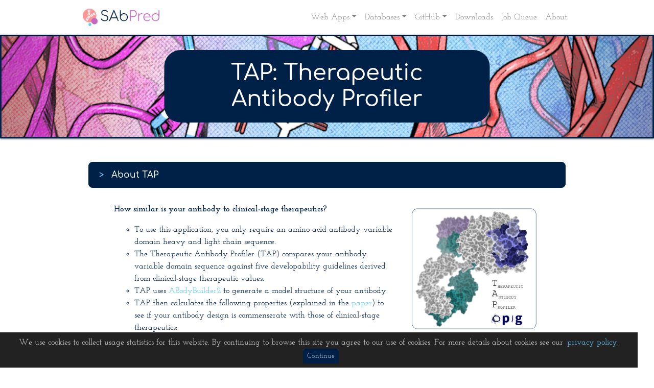

--- FILE ---
content_type: text/html; charset=utf-8
request_url: https://opig.stats.ox.ac.uk/webapps/sabdab-sabpred/sabpred/tap?lchain=NFMLTQPPSVSVSPGKTARITCRGDNLGDVNVHWYQQRPGQAPVLVMYYDADRPSGIPERFSGSNSGNTATLTISGVEAGDEADYYCQVWDRTSEYVFGTGTKVTVL&hchain=QMQLVQSGAEVKKPGASVKLSCKASGYTFSSYWMHWVRQAPGQRLEWMGEINPGNGHTNYNEKFKSRVTITVDKSASTAYMELSSLRSEDTAVYYCAKIWGPSLTSPFDYWGQGTLVTVSS
body_size: 7295
content:
<!DOCTYPE html>
<html>

<head>
  <meta charset="utf-8">
  <meta name="viewport" content="width=device-width, initial-scale=1">
  
  <!-- PAGE settings -->
  <title>SAbPred: TAP
</title>
  <link href="/webapps/sabdab-sabpred/static/img/favicon.png" rel="shortcut icon" type="image/x-icon" />

  <!-- CSS dependencies -->
  <link rel="stylesheet" href="/webapps/sabdab-sabpred/static/css/wireframe.css">
  <link rel="stylesheet" href="/webapps/sabdab-sabpred/static/css/google-fonts.css">
  <!--<link href="https://fonts.googleapis.com/css?family=Comfortaa|Josefin+Slab:100,400|Source+Code+Pro" rel="stylesheet">-->
  
  <link href="/webapps/sabdab-sabpred/static/jsav/JSAVcustom.css" rel="stylesheet">
  <link href="/webapps/sabdab-sabpred/static/Welcome_files/jquery-ui.css" rel="stylesheet">
  <script src="/webapps/sabdab-sabpred/static/Welcome_files/jquery.js"></script> <!-- Must be loaded before JSAV -->
  <script type="text/javascript" src="/webapps/sabdab-sabpred/static/Welcome_files/jquery-ui-1.10.4.custom.min.js"></script>
  <script type="text/javascript" src="/webapps/sabdab-sabpred/static/jsav/JSAVcustom.js"></script>
  
  <!--<link rel="stylesheet" href="https://use.fontawesome.com/releases/v5.7.0/css/all.css" integrity="sha384-lZN37f5QGtY3VHgisS14W3ExzMWZxybE1SJSEsQp9S+oqd12jhcu+A56Ebc1zFSJ" crossorigin="anonymous">-->
  <link rel="stylesheet" href="/webapps/sabdab-sabpred/static/css/all.css">

  <script async src="https://www.googletagmanager.com/gtag/js?id=UA-142143190-1"></script>
  <script>
    window.dataLayer = window.dataLayer || [];
    function gtag(){dataLayer.push(arguments);}
    gtag('js', new Date());

    gtag('config', 'UA-142143190-1');
  </script>

</head>

<body>

  <nav class="navbar navbar-expand-md navbar-light bg-light" style="border-bottom: 3px solid #002147;">
    <div class="container"> <a class="navbar-brand text-primary" href="/webapps/sabdab-sabpred/sabpred">
	<img class="img-fluid d-block" src="/webapps/sabdab-sabpred/static/img/SAbPred_logo.png" width="150">
      </a> <button class="navbar-toggler navbar-toggler-right border-0" type="button" data-toggle="collapse" data-target="#navbar4">
        <span class="navbar-toggler-icon"></span>
      </button>
      <div class="collapse navbar-collapse" id="navbar4">
        <ul class="navbar-nav ml-auto">
          <li class="nav-item dropdown">
            <a class="nav-link dropdown-toggle" data-toggle="dropdown" href="#" role="button" aria-haspopup="true" aria-expanded="false">Web Apps</a>
            <div class="dropdown-menu">
              <a class="dropdown-item" href="/webapps/sabdab-sabpred/sabpred/abodybuilder/">ABodyBuilder-ML</a>
              <a class="dropdown-item" href="/webapps/sabdab-sabpred/sabpred/abodybuilder2/">ABodyBuilder2</a>
              <a class="dropdown-item" href="/webapps/sabdab-sabpred/sabpred/tcrbuilder2/">TCRBuilder2</a>
              <a class="dropdown-item" href="/webapps/sabdab-sabpred/sabpred/nanobodybuilder2/">NanoBodyBuilder2</a>
              <a class="dropdown-item" href="/webapps/sabdab-sabpred/sabpred/pears">PEARS</a>
              <a class="dropdown-item" href="/webapps/sabdab-sabpred/sabpred/anarci/">ANARCI</a>
              <a class="dropdown-item" href="/webapps/sabdab-sabpred/sabpred/anarcii/">ANARCII-LM</a>
              <a class="dropdown-item" href="/webapps/sabdab-sabpred/sabpred/scalop">SCALOP</a>
              <a class="dropdown-item" href="/webapps/sabdab-sabpred/sabpred/tap">TAP</a>
	      <a class="dropdown-item" href="/webapps/sabdab-sabpred/sabpred/humab">Hu-mAb</a>
              <a class="dropdown-item" href="/webapps/sabdab-sabpred/sabpred/humatch/">Humatch</a>
              <a class="dropdown-item" href="/webapps/sabdab-sabpred/sabpred/piggen/">p-IgGen</a>
            </div>
          </li>
          
          <li class="nav-item dropdown">
            <a class="nav-link dropdown-toggle" data-toggle="dropdown" href="#" role="button" aria-haspopup="true" aria-expanded="false">Databases</a>
            <div class="dropdown-menu">
              <a class="dropdown-item" href="/webapps/sabdab-sabpred/sabdab">SAbDab</a>
              <a class="dropdown-item" href="/webapps/sabdab-sabpred/therasabdab">Thera-SAbDab</a>
              <a class="dropdown-item" href="https://opig.stats.ox.ac.uk/webapps/covabdab/">CoV-AbDab</a>
              <a class="dropdown-item" href="https://opig.stats.ox.ac.uk/webapps/oas/" target="_blank">OAS Database</a>
              <a class="dropdown-item" href="https://opig.stats.ox.ac.uk/webapps/ots/" target="_blank">OTS Database</a>
              <a class="dropdown-item" href="https://opig.stats.ox.ac.uk/webapps/stcrdab/" target="_blank">STCRDab</a>
              <a class="dropdown-item" href="https://opig.stats.ox.ac.uk/webapps/plabdab/" target="_blank">PLAbDab</a>
              <a class="dropdown-item" href="https://opig.stats.ox.ac.uk/webapps/plabdab-nano/" target="_blank">PLAbDab-nano</a>
            </div>
          </li>

          <li class="nav-item dropdown">
            <a class="nav-link dropdown-toggle" data-toggle="dropdown" href="#" role="button" aria-haspopup="true" aria-expanded="false">GitHub</a>
            <div class="dropdown-menu">
              <a class="dropdown-item" href="https://github.com/oxpig/ImmuneBuilder">ImmuneBuilder</a>
              <a class="dropdown-item" href="https://github.com/oxpig/ABlooper">ABlooper</a>
              <a class="dropdown-item" href="https://github.com/oxpig/AbLang">AbLang</a>
              <a class="dropdown-item" href="https://github.com/oxpig/Paragraph">Paragraph</a>
              <a class="dropdown-item" href="https://github.com/oxpig/dlab-public">DLAB</a>
              <a class="dropdown-item" href="https://github.com/orgs/oxpig/repositories">More OPIG Repos ...</a>
            </div>
          </li>

          <li class="nav-item"> <a class="nav-link" href="/webapps/sabdab-sabpred/sabpred/more">Downloads</a> </li>
          <li class="nav-item"> <a class="nav-link" href="/webapps/sabdab-sabpred/sabpred/jobqueue">Job Queue</a> </li>
          <li class="nav-item"> <a class="nav-link" href="/webapps/sabdab-sabpred/sabpred/about">About</a> </li>

        </ul>
      </div>
    </div>
  </nav>
  
  <button onclick="topFunction()" id="topBtn" title="Go to top">^</button>
  
<script>

    /*
    function loadExample(){
        $("textarea[name=sequence]").val("EVQLVQSGGGLVKPGGSLRLSCAASGFTFSGYTMNWVRQAPGKGLEWVSGISGNSGIIEYADSVKGRFTISRDNSKNTLYLQMNSLRAEDTALYYCAKDILGGFYYFDYWGQGTPVTVSS/VLTQSPLSLPVTLGQPASISCRSSQSLVFSDGNTYLHWFQQRPGQPPRRLIYQVSNRDSGVPDRFSGSGSGTDFTLKISRVEAEDVGVYYCMQALQVHSTFGPGTTVDIK")
    }
    */

    function loadExample(chaintype){
        if(chaintype == "hchain"){
            $("textarea[name="+chaintype+"]").val("EVQLVQSGGGLVKPGGSLRLSCAASGFTFSGYTMNWVRQAPGKGLEWVSGISGNSGIIEYADSVKGRFTISRDNSKNTLYLQMNSLRAEDTALYYCAKDILGGFYYFDYWGQGTPVTVSS")
        }else if(chaintype == "lchain"){
            $("textarea[name="+chaintype+"]").val("VLTQSPLSLPVTLGQPASISCRSSQSLVFSDGNTYLHWFQQRPGQPPRRLIYQVSNRDSGVPDRFSGSGSGTDFTLKISRVEAEDVGVYYCMQALQVHSTFGPGTTVDIK")
        }
    }

</script>

<!--<div class="text-center py-1 bg-primary shadow-none" style="background-image: url(/webapps/sabdab-sabpred/static/img/2hh0_2_bg_Fotor.png);	background-position: center;	background-size: 100%;	background-repeat: repeat;	box-shadow: 0px 0px 4px  black; border: 3px solid #002147; border-top: 0px solid #002147; height:240px;">
    <div class="container">
      <div class="row justify-content-center rounded my-3 mx-5 shadow-none" style="	box-shadow: 0px 0px 4px  black; border: 3px solid #002147; background-color: #002147; color: #ffffff;">
        <div class="col-md-9 pt-4 pb-4">
          <h1 style="">ABodyBuilder</h1>
        </div>
      </div>
    </div>
</div>-->

<div style="background-image: url(/webapps/sabdab-sabpred/static/img/2hh0_2_bg_Fotor.png);	background-position: center;	background-size: 100%;	background-repeat: repeat;	box-shadow: 0px 0px 4px  black; border: 3px solid #002147; border-top: 0px solid #002147; height:200px; position: relative;">
      <div class="verticalcenter" style="background-color: #002147; color: #ffffff; border-radius: 2rem;">
          <h1 style="padding: 20px 50px; text-align: center;">TAP: Therapeutic Antibody Profiler</h1>
      </div>
</div>

<div class="container">
    <div class="row">

        <div class="col-md-12 pt-4 pb-4" id="sections">

            <div class="section mainsection" id="search" style="padding-top: 0px; margin-top: 0px;">
            
                
                <div class="accordion section" id="accordion1">
                    <div class="accordion-group" id = "group1">
                        <a class="accordion-toggle" data-toggle="collapse" data-parent="#accordion1" href="#collapseOne" style="color: #002147;">
                            <div class="accordion-heading" style="background-color: #002147; color: #ffffff;">
                                <font color="#64CCF8">></font>&nbsp;&nbsp; About TAP
                            </div>
                        </a>
                        
                        <div id="collapseOne" class="accordion-body collapse show">
                        
                            <div class="accordion-inner">
                        
                                <div class="row">
                                    <div class="col-md-8">
                                        <p><b>How similar is your antibody to clinical-stage therapeutics?</b></p>
                                        <ul>
                                            <li>To use this application, you only require an amino acid antibody variable domain heavy and light chain sequence.</li>
                                            <li>The Therapeutic Antibody Profiler (TAP) compares your antibody variable domain sequence against five developability guidelines derived from clinical-stage therapeutic values.</li>
                                            <li>TAP uses <a href="/webapps/sabdab-sabpred/sabpred/abodybuilder2/" class="bluetoorangelink" target="_blank">ABodyBuilder2</a> to generate a model structure of your antibody.</li>
                                            <li>TAP then calculates the following properties (explained in the <a href="https://www.pnas.org/content/early/2019/02/13/1810576116" class="bluetoorangelink">paper</a>) to see if your antibody design is commenserate with those of clinical-stage therapeutics:</li>
                                            <ol><b> 
                                                <li>Total CDR Length</li>
                                                <li>Patches of Surface Hydrophobicity (PSH) metric across the CDR Vicinity</li>
                                                <li>Patches of Positive Charge (PPC) metric across the CDR Vicinity</li>
                                                <li>Patches of Negative Charge (PNC) metric across the CDR Vicinity</li>
                                                <li>Structural Fv Charge Symmetry Parameter (SFvCSP)</li>
                                            </b></ol>
                                            <li>TAP also outputs...</li>
                                                <ul>
                                                    <li>An <b>interactive representation of your antibody model</b>, allowing you to visualise hydrophobic/charge patches on the Van der Waals surface. The model is downloadable.</li>
                                                    <li>A representation showing predicted <b>model accuracy</b> from ABodyBuilder2</li>
                                                    <li><b>Sequence liabilities</b> likely to lead to post- or co-translational modification</li>
                                                </ul>
                                            <li>For a sample TAP output, please click <a href="/webapps/sabdab-sabpred/sabpred/tap_results/TAP_example" class="bluetoorangelink">here</a>. More information about the guidelines and more resources can be found <a href="#resources" class="bluetoorangelink">here</a>.</li>
                                        </ul>

                                        <!-- <p style="color:red"><b>(*)NB:</b> ABodyBuilder-ML has been deprecated as ABodyBuilder2 is now our main tool for antibody structure modelling. This will have an effect on computed TAP scores and thresholds for flagging. To stay up-to-date with any new changes to our tools, follow our <a href="https://twitter.com/opiglets" class="bluetoorangelink" target="_blank">Twitter</a> account.</p> -->

                                    </div>
                                
                                    <div class="col-md-4" style="text-align:center;">             
                                        <img src="/webapps/sabdab-sabpred/static/img/TAP_WebLogo.png" width="250">
                                    </div>
                                </div>
                                
                                <div>
                                <!-- <ul> -->
		                            <!-- <li>TAP then calculates the following properties (explained in the <a href="https://www.pnas.org/content/early/2019/02/13/1810576116" class="bluetoorangelink">paper</a>) to see if your antibody design is commenserate with those of clinical-stage therapeutics:</li>
                                        <ol><b> 
                                            <li>Total CDR Length</li>
                                            <li>Patches of Surface Hydrophobicity (PSH) metric across the CDR Vicinity</li>
                                            <li>Patches of Positive Charge (PPC) metric across the CDR Vicinity</li>
                                            <li>Patches of Negative Charge (PNC) metric across the CDR Vicinity</li>
                                            <li>Structural Fv Charge Symmetry Parameter (SFvCSP)</li>
                                        </b></ol>
		                            <li>TAP also outputs...</li>
                                        <ul>
                                            <li>An <b>interactive representation of your antibody model</b>, allowing you to visualise hydrophobic/charge patches on the Van der Waals surface. The model is downloadable.</li>
                                            <li>A representation showing predicted <b>model accuracy</b> from ABodyBuilder2</li>
                                            <li><b>Sequence liabilities</b> likely to lead to post- or co-translational modification</li>
                                        </ul>
		                            <li>For a sample TAP output, please click <a href="/webapps/sabdab-sabpred/sabpred/tap_results/TAP_example" class="bluetoorangelink">here</a>. More information about the guidelines and more resources can be found <a href="#resources" class="bluetoorangelink">here</a>.</li> -->
		                        <!-- </ul> -->
		                        
		                        <p>For a full description of the TAP metrics, please refer to: <a href="https://www.pnas.org/content/early/2019/02/13/1810576116" class="bluetoorangelink" target="_blank">Raybould MIJ, et al. Five Computational Developability Guidelines for Therapeutic Antibody Profiling. PNAS. (2019)</a></p>
                                <p><span style="color:red"><b>NB:</b></span> The latest TAP protocol "TAP2" is summarised in <a href="https://www.nature.com/articles/s42003-023-05744-8" class="bluetoorangelink" target="_blank">Raybould MIJ, et al. Contextualising the developability risk of antibodies with lambda light chains using enhanced therapeutic antibody profiling. Communications Biology. (2024)</p>
		                        
		                        </div>
                            
                            </div>
                        </div>
                    </div>
                
                    <div class="accordion-group" id = "dbsearch">
                        <a class="accordion-toggle" data-toggle="collapse" data-parent="#accordion1" href="#collapseTwo" style="color: #002147;">
                        <div class="accordion-heading" style="background-color: #002147; color: #ffffff;">
                            <font color="#64CCF8">></font>&nbsp;&nbsp; Sequence submission form
                        </div>
                        </a>
                        <div id="collapseTwo" class="accordion-body collapse show">
                            <div class="accordion-inner">

                                <form id="jobsubmission" method="post">

                                    <div>
                                        <div style="display: inline-block;"><b>Heavy chain sequence:</b> <span data-toggle="tooltip" data-placement="right" title="The sequence of the heavy chain. Leave blank if you are interested in the light chain only"><i class="fas fa-question-circle"></i></span></div>
                                        <div style="float:right; display: inline-block; font-size: calc(6pt + 0.5vw);"><a href="javascript:loadExample('hchain');" class="formlink"><i class="fas fa-spinner"></i> load example</a></div>
                                    </div>
                                    <div style="padding-bottom: 20px;">
                                        <textarea name="hchain" rows="3" style="width: 100%;">QMQLVQSGAEVKKPGASVKLSCKASGYTFSSYWMHWVRQAPGQRLEWMGEINPGNGHTNYNEKFKSRVTITVDKSASTAYMELSSLRSEDTAVYYCAKIWGPSLTSPFDYWGQGTLVTVSS</textarea></td>
                                    </div>
                                    
                                    <div>
                                        <div style="display: inline-block;"><b>Light chain sequence:</b> <span data-toggle="tooltip" data-placement="right" title="The sequence of the light chain. Leave blank if you are interested in the heavy chain only"><i class="fas fa-question-circle"></i></span></div>
                                        <div style="float:right; display: inline-block; font-size: calc(6pt + 0.5vw);"><a href="javascript:loadExample('lchain');" class="formlink"><i class="fas fa-spinner"></i> load example</a></div>
                                    </div>
                                    <div style="padding-bottom: 20px;">
                                        <textarea name="lchain" rows="3" style="width: 100%;">NFMLTQPPSVSVSPGKTARITCRGDNLGDVNVHWYQQRPGQAPVLVMYYDADRPSGIPERFSGSNSGNTATLTISGVEAGDEADYYCQVWDRTSEYVFGTGTKVTVL</textarea></td>
                                    </div>
                                    
                                    <!--
                                    <div>
                                        <div style="display: inline-block;"><b>Sequence:</b> <span data-toggle="tooltip" data-placement="right" title="Submit a single paired antibody variable domain amino acid sequence. Please list the heavy chain followed by the light chain, separated by /. Please also ensure all non-amino acid characters (e.g. X or *) are removed from the sequence before submission."><i class="fas fa-question-circle"></i></span></div>
                                        <div style="float:right; display: inline-block; font-size: calc(6pt + 0.5vw);"><a href="javascript:loadExample();" class="formlink"><i class="fas fa-spinner"></i> load example</a></div>
                                    </div>
                                    <div style="padding-bottom: 40px;">
                                        <textarea name="sequence" rows="4" style="width: 100%;">QMQLVQSGAEVKKPGASVKLSCKASGYTFSSYWMHWVRQAPGQRLEWMGEINPGNGHTNYNEKFKSRVTITVDKSASTAYMELSSLRSEDTAVYYCAKIWGPSLTSPFDYWGQGTLVTVSS/NFMLTQPPSVSVSPGKTARITCRGDNLGDVNVHWYQQRPGQAPVLVMYYDADRPSGIPERFSGSNSGNTATLTISGVEAGDEADYYCQVWDRTSEYVFGTGTKVTVL</textarea></td>
                                    </div>
                                    -->
                                    <button type="submit" class="btn" style="margin: 40px 0px;">Submit</button>
                                </form>
                            </div>
                        </div>
                    </div>
                    
                    <div class="accordion-group" id = "resources">
                        <a class="accordion-toggle" data-toggle="collapse" data-parent="#accordion1" href="#collapseThree" style="color: #002147;">
                        <div class="accordion-heading" style="background-color: #002147; color: #ffffff;">
                            <font color="#64CCF8">></font>&nbsp;&nbsp; Resources
                        </div>
                        </a>
                        <div id="collapseThree" class="accordion-body collapse show">
                            <div class="accordion-inner">

                                <p>Please cite our paper "<a href="https://www.pnas.org/content/early/2019/02/13/1810576116" target="_blank">Five Computational Developability Guidelines for Therapeutic Antibody Profiling</a>" if making use of these datasets.</p>
                                
                                <ul>
                                    <li>The 242 Clinical-Stage Therapeutics (CST) <b>models</b> that set the TAP Guidelines in the PNAS paper can be found <a href="/webapps/sabdab-sabpred/sabpred/tap_resources/models242" class="bluetoorangelink">here</a>.</li>
                                    <li>The 242 CST <b>sequences</b> can be found in the paper SI <a href="https://www.pnas.org/content/early/2019/02/13/1810576116/tab-figures-data" target="_blank" class="bluetoorangelink">here</a> (Dataset S2).</li>
                                    <li>The TAP Guidelines were last updated on <b>24<sup>th</sup> February 2025</b>. We are now tracking <b>851 post Phase-I therapeutic Fvs</b>.</li>

                                    <!-- <p style="color:red"><b>NB:</b> 30th January 2023, the TAP protocol was updated to use Fv models generated by <a href="/webapps/sabdab-sabpred/sabpred/abodybuilder2/" class="bluetoorangelink" target="_blank">ABodyBuilder2</a>, our new version of ABodyBuilder that is part of <a href="https://github.com/oxpig/ImmuneBuilder" class="bluetoorangelink" target="_blank">ImmuneBuilder</a>, a set of deep-learning models for structure prediction of immune proteins, including antibodies, nanobodies, and T-cell receptors (TCRs). TAP scores and therapeutic thresholds have changed accordingly. Please avoid interpreting the results from previous TAP runs against these new thresholds; instead resubmit your sequences to TAP to ensure the modelling methodology is consistent</p> -->
            
                                <table class="table table-results">
                                    <tr class="head"><th style="width: 40%;">Property</th><th style="width: 30%;">Amber Region (24<sup>th</sup> February 2025)</th><th style="width: 30%;">Red Region (24<sup>th</sup> February 2025)</tr>
                                    <tr><td> Total CDR Length (L)</td><td> 37 ≤ L ≤ 42 </td><td>L < 37 </td></tr>
                                    <tr><td></td><td> 55 ≤ L ≤ 65 </td><td>L > 65 </td></tr>
                                    <tr><td> Patches of Surface Hydrophobicity (PSH)</td><td> 95.77 ≤ PSH ≤ 111.40 </td><td> PSH < 95.77 </td></tr>
                                    <tr><td></td><td> 167.64 ≤ PSH ≤ 211.65 </td><td> PSH > 211.65 </td></tr>
                                    <tr><td> Patches of Positive Charge (PPC)</td><td> 1.34 ≤ PPC ≤ 4.20 </td><td>PPC > 4.24 </td></tr>
                                    <tr><td> Patches of Negative Charge (PNC)</td><td> 1.99 ≤ PNC ≤ 4.43 </td><td>PNC > 5.67 </td></tr>
                                    <tr><td> Structural Fv Charge Symmetry Parameter (SFvCSP)</td><td> -30.60 ≤ SFvCSP ≤ -6.00 </td><td>SFvCSP < -30.60 </td></tr>
                                </table>
                                </br>

                                <p>Please visit <a href="/webapps/sabdab-sabpred/therasabdab" target="_blank" class="bluetoorangelink">Thera-SAbDab</a> to access our latest CST sequence data.</p>
                                
                            </div>
                        </div>
                    </div>

                </div>
            </div>
        </div>
    </div>
</div>

<script>
window.onscroll = function() {scrollFunction()};

function scrollFunction() {
  if (document.body.scrollTop > 400 || document.documentElement.scrollTop > 400) {
    document.getElementById("topBtn").style.display = "block";
  } else {
    document.getElementById("topBtn").style.display = "none";
  }
}

// When the user clicks on the button, scroll to the top of the document
function topFunction() {
  document.body.scrollTop = 0; // For Safari
  document.documentElement.scrollTop = 0; // For Chrome, Firefox, IE and Opera
}
</script>

<script>
$(document).ready(function(){
  $('[data-toggle="tooltip"]').tooltip(); 
});
</script>

  
  <div class="py-5" style="background-color: #002147; color: #ffffff;">
    <div class="container">
      <div class="row">
        <div class="col-md-8 txt-center">
          <p>SAbPred paper: Dunbar, J. et al (2016). Nucleic Acids Res. 44. W474-W478 <a href="https://academic.oup.com/nar/article/44/W1/W474/2499346">[link]</a></p>
        </div>
        <div class="col-md-4"><a href="http://opig.stats.ox.ac.uk/"><img class="img-fluid d-block img-flexipos" src="/webapps/sabdab-sabpred/static/img/OPIG_logo_white.png" width="60"></a></div>
      </div>
    </div>
  </div>

  <!--<script src="https://code.jquery.com/jquery-3.3.1.slim.min.js" integrity="sha384-q8i/X+965DzO0rT7abK41JStQIAqVgRVzpbzo5smXKp4YfRvH+8abtTE1Pi6jizo" crossorigin="anonymous"></script>
  <script src="https://cdnjs.cloudflare.com/ajax/libs/popper.js/1.14.3/umd/popper.min.js" integrity="sha384-ZMP7rVo3mIykV+2+9J3UJ46jBk0WLaUAdn689aCwoqbBJiSnjAK/l8WvCWPIPm49" crossorigin="anonymous"></script>
  <script src="https://stackpath.bootstrapcdn.com/bootstrap/4.1.3/js/bootstrap.min.js" integrity="sha384-ChfqqxuZUCnJSK3+MXmPNIyE6ZbWh2IMqE241rYiqJxyMiZ6OW/JmZQ5stwEULTy" crossorigin="anonymous" style=""></script>-->

  <script src="/webapps/sabdab-sabpred/static/js/jquery-3.3.1.slim.min.js"></script>
  <script src="/webapps/sabdab-sabpred/static/js/popper.min.js"></script>
  <script src="/webapps/sabdab-sabpred/static/js/bootstrap.min.js"></script>

  <!-- cookie consent -->
<style>
    #cookie-notice {padding: 0.5rem 1rem; display: none; text-align: center; position: fixed; bottom: 0; width: calc(100% - 2rem); background: #222; color: rgba(255,255,255,0.8);}
    #cookie-notice a {display: inline-block; cursor: pointer; margin-left: 0.5rem;}
    @media (max-width: 767px) {
        #cookie-notice span {display: block; padding-top: 3px; margin-bottom: 1rem;}
        #cookie-notice a {position: relative; bottom: 4px;}
    }
</style>
<div id="cookie-notice"><span>We use cookies to collect usage statistics for this website. By continuing to browse this site you agree to our use of cookies. For more details about cookies see our<a href="/webapps/sabdab-sabpred/sabdab/privacy">privacy policy</a>.</span><a id="cookie-notice-accept" class="btn btn-primary btn-sm">Continue</a></div>
<script>
    function createCookie(name,value,days) {
        var expires = "";
        if (days) {
            var date = new Date();
            date.setTime(date.getTime() + (days*24*60*60*1000));
            expires = "; expires=" + date.toUTCString();
        }
        document.cookie = name + "=" + value + expires + "; path=/; SameSite=Lax"; 
    }
    function readCookie(name) {
        var nameEQ = name + "=";
        var ca = document.cookie.split(';');
        for(var i=0;i < ca.length;i++) {
            var c = ca[i];
            while (c.charAt(0)==' ') c = c.substring(1,c.length);
            if (c.indexOf(nameEQ) == 0) return c.substring(nameEQ.length,c.length);
        }
        return null;
    }
    function eraseCookie(name) {
        createCookie(name,"",-1);
    }

    if(readCookie('cookie-notice-dismissed')=='true') {
        /*This function will load script and call the callback once the script has loaded*/
        /*function loadScriptAsync(scriptSrc, callback) {
            if (typeof callback !== 'function') {
                throw new Error('Not a valid callback for async script load');
            }
            var script = document.createElement('script');
            script.onload = callback;
            script.src = scriptSrc;
            document.head.appendChild(script);
        }*/

        /* This is the part where you call the above defined function and "call back" your code which gets executed after the script has loaded */
        /*loadScriptAsync('https://www.googletagmanager.com/gtag/js?id=UA-142143190-1', function(){
            window.dataLayer = window.dataLayer || [];
            function gtag(){dataLayer.push(arguments);}
            gtag('js', new Date());
            // need to set samesite lax as it currently defaults to none, which will break firefox in the future
            gtag('set', {cookie_flags: 'SameSite=Lax'});
            gtag('config', 'UA-142143190-1', { 'anonymize_ip': true });
        })*/
    } else {
        document.getElementById('cookie-notice').style.display = 'block';
    }
    document.getElementById('cookie-notice-accept').addEventListener("click",function() {
        createCookie('cookie-notice-dismissed','true',365);
        document.getElementById('cookie-notice').style.display = 'none';
        location.reload();
    });

</script>
</body>
</html>

--- FILE ---
content_type: text/css; charset=utf-8
request_url: https://opig.stats.ox.ac.uk/webapps/sabdab-sabpred/static/css/google-fonts.css
body_size: 1199
content:
/* comfortaa-300 - latin */
@font-face {
  font-family: 'Comfortaa';
  font-style: normal;
  font-weight: 300;
  src: url('../fonts/comfortaa-v30-latin-300.eot'); /* IE9 Compat Modes */
  src: local(''),
       url('../fonts/comfortaa-v30-latin-300.eot?#iefix') format('embedded-opentype'), /* IE6-IE8 */
       url('../fonts/comfortaa-v30-latin-300.woff2') format('woff2'), /* Super Modern Browsers */
       url('../fonts/comfortaa-v30-latin-300.woff') format('woff'), /* Modern Browsers */
       url('../fonts/comfortaa-v30-latin-300.ttf') format('truetype'), /* Safari, Android, iOS */
       url('../fonts/comfortaa-v30-latin-300.svg#Comfortaa') format('svg'); /* Legacy iOS */
}
/* comfortaa-regular - latin */
@font-face {
  font-family: 'Comfortaa';
  font-style: normal;
  font-weight: 400;
  src: url('../fonts/comfortaa-v30-latin-regular.eot'); /* IE9 Compat Modes */
  src: local(''),
       url('../fonts/comfortaa-v30-latin-regular.eot?#iefix') format('embedded-opentype'), /* IE6-IE8 */
       url('../fonts/comfortaa-v30-latin-regular.woff2') format('woff2'), /* Super Modern Browsers */
       url('../fonts/comfortaa-v30-latin-regular.woff') format('woff'), /* Modern Browsers */
       url('../fonts/comfortaa-v30-latin-regular.ttf') format('truetype'), /* Safari, Android, iOS */
       url('../fonts/comfortaa-v30-latin-regular.svg#Comfortaa') format('svg'); /* Legacy iOS */
}
/* comfortaa-500 - latin */
@font-face {
  font-family: 'Comfortaa';
  font-style: normal;
  font-weight: 500;
  src: url('../fonts/comfortaa-v30-latin-500.eot'); /* IE9 Compat Modes */
  src: local(''),
       url('../fonts/comfortaa-v30-latin-500.eot?#iefix') format('embedded-opentype'), /* IE6-IE8 */
       url('../fonts/comfortaa-v30-latin-500.woff2') format('woff2'), /* Super Modern Browsers */
       url('../fonts/comfortaa-v30-latin-500.woff') format('woff'), /* Modern Browsers */
       url('../fonts/comfortaa-v30-latin-500.ttf') format('truetype'), /* Safari, Android, iOS */
       url('../fonts/comfortaa-v30-latin-500.svg#Comfortaa') format('svg'); /* Legacy iOS */
}
/* comfortaa-600 - latin */
@font-face {
  font-family: 'Comfortaa';
  font-style: normal;
  font-weight: 600;
  src: url('../fonts/comfortaa-v30-latin-600.eot'); /* IE9 Compat Modes */
  src: local(''),
       url('../fonts/comfortaa-v30-latin-600.eot?#iefix') format('embedded-opentype'), /* IE6-IE8 */
       url('../fonts/comfortaa-v30-latin-600.woff2') format('woff2'), /* Super Modern Browsers */
       url('../fonts/comfortaa-v30-latin-600.woff') format('woff'), /* Modern Browsers */
       url('../fonts/comfortaa-v30-latin-600.ttf') format('truetype'), /* Safari, Android, iOS */
       url('../fonts/comfortaa-v30-latin-600.svg#Comfortaa') format('svg'); /* Legacy iOS */
}
/* comfortaa-700 - latin */
@font-face {
  font-family: 'Comfortaa';
  font-style: normal;
  font-weight: 700;
  src: url('../fonts/comfortaa-v30-latin-700.eot'); /* IE9 Compat Modes */
  src: local(''),
       url('../fonts/comfortaa-v30-latin-700.eot?#iefix') format('embedded-opentype'), /* IE6-IE8 */
       url('../fonts/comfortaa-v30-latin-700.woff2') format('woff2'), /* Super Modern Browsers */
       url('../fonts/comfortaa-v30-latin-700.woff') format('woff'), /* Modern Browsers */
       url('../fonts/comfortaa-v30-latin-700.ttf') format('truetype'), /* Safari, Android, iOS */
       url('../fonts/comfortaa-v30-latin-700.svg#Comfortaa') format('svg'); /* Legacy iOS */
}

/* josefin-slab-100 - latin */
@font-face {
  font-family: 'Josefin Slab';
  font-style: normal;
  font-weight: 100;
  src: url('../fonts/josefin-slab-v13-latin-100.eot'); /* IE9 Compat Modes */
  src: local(''),
       url('../fonts/josefin-slab-v13-latin-100.eot?#iefix') format('embedded-opentype'), /* IE6-IE8 */
       url('../fonts/josefin-slab-v13-latin-100.woff2') format('woff2'), /* Super Modern Browsers */
       url('../fonts/josefin-slab-v13-latin-100.woff') format('woff'), /* Modern Browsers */
       url('../fonts/josefin-slab-v13-latin-100.ttf') format('truetype'), /* Safari, Android, iOS */
       url('../fonts/josefin-slab-v13-latin-100.svg#JosefinSlab') format('svg'); /* Legacy iOS */
}
/* josefin-slab-300 - latin */
@font-face {
  font-family: 'Josefin Slab';
  font-style: normal;
  font-weight: 300;
  src: url('../fonts/josefin-slab-v13-latin-300.eot'); /* IE9 Compat Modes */
  src: local(''),
       url('../fonts/josefin-slab-v13-latin-300.eot?#iefix') format('embedded-opentype'), /* IE6-IE8 */
       url('../fonts/josefin-slab-v13-latin-300.woff2') format('woff2'), /* Super Modern Browsers */
       url('../fonts/josefin-slab-v13-latin-300.woff') format('woff'), /* Modern Browsers */
       url('../fonts/josefin-slab-v13-latin-300.ttf') format('truetype'), /* Safari, Android, iOS */
       url('../fonts/josefin-slab-v13-latin-300.svg#JosefinSlab') format('svg'); /* Legacy iOS */
}
/* josefin-slab-200 - latin */
@font-face {
  font-family: 'Josefin Slab';
  font-style: normal;
  font-weight: 200;
  src: url('../fonts/josefin-slab-v13-latin-200.eot'); /* IE9 Compat Modes */
  src: local(''),
       url('../fonts/josefin-slab-v13-latin-200.eot?#iefix') format('embedded-opentype'), /* IE6-IE8 */
       url('../fonts/josefin-slab-v13-latin-200.woff2') format('woff2'), /* Super Modern Browsers */
       url('../fonts/josefin-slab-v13-latin-200.woff') format('woff'), /* Modern Browsers */
       url('../fonts/josefin-slab-v13-latin-200.ttf') format('truetype'), /* Safari, Android, iOS */
       url('../fonts/josefin-slab-v13-latin-200.svg#JosefinSlab') format('svg'); /* Legacy iOS */
}
/* josefin-slab-regular - latin */
@font-face {
  font-family: 'Josefin Slab';
  font-style: normal;
  font-weight: 400;
  src: url('../fonts/josefin-slab-v13-latin-regular.eot'); /* IE9 Compat Modes */
  src: local(''),
       url('../fonts/josefin-slab-v13-latin-regular.eot?#iefix') format('embedded-opentype'), /* IE6-IE8 */
       url('../fonts/josefin-slab-v13-latin-regular.woff2') format('woff2'), /* Super Modern Browsers */
       url('../fonts/josefin-slab-v13-latin-regular.woff') format('woff'), /* Modern Browsers */
       url('../fonts/josefin-slab-v13-latin-regular.ttf') format('truetype'), /* Safari, Android, iOS */
       url('../fonts/josefin-slab-v13-latin-regular.svg#JosefinSlab') format('svg'); /* Legacy iOS */
}
/* josefin-slab-500 - latin */
@font-face {
  font-family: 'Josefin Slab';
  font-style: normal;
  font-weight: 500;
  src: url('../fonts/josefin-slab-v13-latin-500.eot'); /* IE9 Compat Modes */
  src: local(''),
       url('../fonts/josefin-slab-v13-latin-500.eot?#iefix') format('embedded-opentype'), /* IE6-IE8 */
       url('../fonts/josefin-slab-v13-latin-500.woff2') format('woff2'), /* Super Modern Browsers */
       url('../fonts/josefin-slab-v13-latin-500.woff') format('woff'), /* Modern Browsers */
       url('../fonts/josefin-slab-v13-latin-500.ttf') format('truetype'), /* Safari, Android, iOS */
       url('../fonts/josefin-slab-v13-latin-500.svg#JosefinSlab') format('svg'); /* Legacy iOS */
}
/* josefin-slab-600 - latin */
@font-face {
  font-family: 'Josefin Slab';
  font-style: normal;
  font-weight: 600;
  src: url('../fonts/josefin-slab-v13-latin-600.eot'); /* IE9 Compat Modes */
  src: local(''),
       url('../fonts/josefin-slab-v13-latin-600.eot?#iefix') format('embedded-opentype'), /* IE6-IE8 */
       url('../fonts/josefin-slab-v13-latin-600.woff2') format('woff2'), /* Super Modern Browsers */
       url('../fonts/josefin-slab-v13-latin-600.woff') format('woff'), /* Modern Browsers */
       url('../fonts/josefin-slab-v13-latin-600.ttf') format('truetype'), /* Safari, Android, iOS */
       url('../fonts/josefin-slab-v13-latin-600.svg#JosefinSlab') format('svg'); /* Legacy iOS */
}
/* josefin-slab-700 - latin */
@font-face {
  font-family: 'Josefin Slab';
  font-style: normal;
  font-weight: 700;
  src: url('../fonts/josefin-slab-v13-latin-700.eot'); /* IE9 Compat Modes */
  src: local(''),
       url('../fonts/josefin-slab-v13-latin-700.eot?#iefix') format('embedded-opentype'), /* IE6-IE8 */
       url('../fonts/josefin-slab-v13-latin-700.woff2') format('woff2'), /* Super Modern Browsers */
       url('../fonts/josefin-slab-v13-latin-700.woff') format('woff'), /* Modern Browsers */
       url('../fonts/josefin-slab-v13-latin-700.ttf') format('truetype'), /* Safari, Android, iOS */
       url('../fonts/josefin-slab-v13-latin-700.svg#JosefinSlab') format('svg'); /* Legacy iOS */
}
/* josefin-slab-100italic - latin */
@font-face {
  font-family: 'Josefin Slab';
  font-style: italic;
  font-weight: 100;
  src: url('../fonts/josefin-slab-v13-latin-100italic.eot'); /* IE9 Compat Modes */
  src: local(''),
       url('../fonts/josefin-slab-v13-latin-100italic.eot?#iefix') format('embedded-opentype'), /* IE6-IE8 */
       url('../fonts/josefin-slab-v13-latin-100italic.woff2') format('woff2'), /* Super Modern Browsers */
       url('../fonts/josefin-slab-v13-latin-100italic.woff') format('woff'), /* Modern Browsers */
       url('../fonts/josefin-slab-v13-latin-100italic.ttf') format('truetype'), /* Safari, Android, iOS */
       url('../fonts/josefin-slab-v13-latin-100italic.svg#JosefinSlab') format('svg'); /* Legacy iOS */
}
/* josefin-slab-200italic - latin */
@font-face {
  font-family: 'Josefin Slab';
  font-style: italic;
  font-weight: 200;
  src: url('../fonts/josefin-slab-v13-latin-200italic.eot'); /* IE9 Compat Modes */
  src: local(''),
       url('../fonts/josefin-slab-v13-latin-200italic.eot?#iefix') format('embedded-opentype'), /* IE6-IE8 */
       url('../fonts/josefin-slab-v13-latin-200italic.woff2') format('woff2'), /* Super Modern Browsers */
       url('../fonts/josefin-slab-v13-latin-200italic.woff') format('woff'), /* Modern Browsers */
       url('../fonts/josefin-slab-v13-latin-200italic.ttf') format('truetype'), /* Safari, Android, iOS */
       url('../fonts/josefin-slab-v13-latin-200italic.svg#JosefinSlab') format('svg'); /* Legacy iOS */
}
/* josefin-slab-300italic - latin */
@font-face {
  font-family: 'Josefin Slab';
  font-style: italic;
  font-weight: 300;
  src: url('../fonts/josefin-slab-v13-latin-300italic.eot'); /* IE9 Compat Modes */
  src: local(''),
       url('../fonts/josefin-slab-v13-latin-300italic.eot?#iefix') format('embedded-opentype'), /* IE6-IE8 */
       url('../fonts/josefin-slab-v13-latin-300italic.woff2') format('woff2'), /* Super Modern Browsers */
       url('../fonts/josefin-slab-v13-latin-300italic.woff') format('woff'), /* Modern Browsers */
       url('../fonts/josefin-slab-v13-latin-300italic.ttf') format('truetype'), /* Safari, Android, iOS */
       url('../fonts/josefin-slab-v13-latin-300italic.svg#JosefinSlab') format('svg'); /* Legacy iOS */
}
/* josefin-slab-italic - latin */
@font-face {
  font-family: 'Josefin Slab';
  font-style: italic;
  font-weight: 400;
  src: url('../fonts/josefin-slab-v13-latin-italic.eot'); /* IE9 Compat Modes */
  src: local(''),
       url('../fonts/josefin-slab-v13-latin-italic.eot?#iefix') format('embedded-opentype'), /* IE6-IE8 */
       url('../fonts/josefin-slab-v13-latin-italic.woff2') format('woff2'), /* Super Modern Browsers */
       url('../fonts/josefin-slab-v13-latin-italic.woff') format('woff'), /* Modern Browsers */
       url('../fonts/josefin-slab-v13-latin-italic.ttf') format('truetype'), /* Safari, Android, iOS */
       url('../fonts/josefin-slab-v13-latin-italic.svg#JosefinSlab') format('svg'); /* Legacy iOS */
}
/* josefin-slab-500italic - latin */
@font-face {
  font-family: 'Josefin Slab';
  font-style: italic;
  font-weight: 500;
  src: url('../fonts/josefin-slab-v13-latin-500italic.eot'); /* IE9 Compat Modes */
  src: local(''),
       url('../fonts/josefin-slab-v13-latin-500italic.eot?#iefix') format('embedded-opentype'), /* IE6-IE8 */
       url('../fonts/josefin-slab-v13-latin-500italic.woff2') format('woff2'), /* Super Modern Browsers */
       url('../fonts/josefin-slab-v13-latin-500italic.woff') format('woff'), /* Modern Browsers */
       url('../fonts/josefin-slab-v13-latin-500italic.ttf') format('truetype'), /* Safari, Android, iOS */
       url('../fonts/josefin-slab-v13-latin-500italic.svg#JosefinSlab') format('svg'); /* Legacy iOS */
}
/* josefin-slab-700italic - latin */
@font-face {
  font-family: 'Josefin Slab';
  font-style: italic;
  font-weight: 700;
  src: url('../fonts/josefin-slab-v13-latin-700italic.eot'); /* IE9 Compat Modes */
  src: local(''),
       url('../fonts/josefin-slab-v13-latin-700italic.eot?#iefix') format('embedded-opentype'), /* IE6-IE8 */
       url('../fonts/josefin-slab-v13-latin-700italic.woff2') format('woff2'), /* Super Modern Browsers */
       url('../fonts/josefin-slab-v13-latin-700italic.woff') format('woff'), /* Modern Browsers */
       url('../fonts/josefin-slab-v13-latin-700italic.ttf') format('truetype'), /* Safari, Android, iOS */
       url('../fonts/josefin-slab-v13-latin-700italic.svg#JosefinSlab') format('svg'); /* Legacy iOS */
}
/* josefin-slab-600italic - latin */
@font-face {
  font-family: 'Josefin Slab';
  font-style: italic;
  font-weight: 600;
  src: url('../fonts/josefin-slab-v13-latin-600italic.eot'); /* IE9 Compat Modes */
  src: local(''),
       url('../fonts/josefin-slab-v13-latin-600italic.eot?#iefix') format('embedded-opentype'), /* IE6-IE8 */
       url('../fonts/josefin-slab-v13-latin-600italic.woff2') format('woff2'), /* Super Modern Browsers */
       url('../fonts/josefin-slab-v13-latin-600italic.woff') format('woff'), /* Modern Browsers */
       url('../fonts/josefin-slab-v13-latin-600italic.ttf') format('truetype'), /* Safari, Android, iOS */
       url('../fonts/josefin-slab-v13-latin-600italic.svg#JosefinSlab') format('svg'); /* Legacy iOS */
}

/* source-code-pro-200 - latin */
@font-face {
  font-family: 'Source Code Pro';
  font-style: normal;
  font-weight: 200;
  src: url('../fonts/source-code-pro-v13-latin-200.eot'); /* IE9 Compat Modes */
  src: local(''),
       url('../fonts/source-code-pro-v13-latin-200.eot?#iefix') format('embedded-opentype'), /* IE6-IE8 */
       url('../fonts/source-code-pro-v13-latin-200.woff2') format('woff2'), /* Super Modern Browsers */
       url('../fonts/source-code-pro-v13-latin-200.woff') format('woff'), /* Modern Browsers */
       url('../fonts/source-code-pro-v13-latin-200.ttf') format('truetype'), /* Safari, Android, iOS */
       url('../fonts/source-code-pro-v13-latin-200.svg#SourceCodePro') format('svg'); /* Legacy iOS */
}
/* source-code-pro-200italic - latin */
@font-face {
  font-family: 'Source Code Pro';
  font-style: italic;
  font-weight: 200;
  src: url('../fonts/source-code-pro-v13-latin-200italic.eot'); /* IE9 Compat Modes */
  src: local(''),
       url('../fonts/source-code-pro-v13-latin-200italic.eot?#iefix') format('embedded-opentype'), /* IE6-IE8 */
       url('../fonts/source-code-pro-v13-latin-200italic.woff2') format('woff2'), /* Super Modern Browsers */
       url('../fonts/source-code-pro-v13-latin-200italic.woff') format('woff'), /* Modern Browsers */
       url('../fonts/source-code-pro-v13-latin-200italic.ttf') format('truetype'), /* Safari, Android, iOS */
       url('../fonts/source-code-pro-v13-latin-200italic.svg#SourceCodePro') format('svg'); /* Legacy iOS */
}
/* source-code-pro-300 - latin */
@font-face {
  font-family: 'Source Code Pro';
  font-style: normal;
  font-weight: 300;
  src: url('../fonts/source-code-pro-v13-latin-300.eot'); /* IE9 Compat Modes */
  src: local(''),
       url('../fonts/source-code-pro-v13-latin-300.eot?#iefix') format('embedded-opentype'), /* IE6-IE8 */
       url('../fonts/source-code-pro-v13-latin-300.woff2') format('woff2'), /* Super Modern Browsers */
       url('../fonts/source-code-pro-v13-latin-300.woff') format('woff'), /* Modern Browsers */
       url('../fonts/source-code-pro-v13-latin-300.ttf') format('truetype'), /* Safari, Android, iOS */
       url('../fonts/source-code-pro-v13-latin-300.svg#SourceCodePro') format('svg'); /* Legacy iOS */
}
/* source-code-pro-300italic - latin */
@font-face {
  font-family: 'Source Code Pro';
  font-style: italic;
  font-weight: 300;
  src: url('../fonts/source-code-pro-v13-latin-300italic.eot'); /* IE9 Compat Modes */
  src: local(''),
       url('../fonts/source-code-pro-v13-latin-300italic.eot?#iefix') format('embedded-opentype'), /* IE6-IE8 */
       url('../fonts/source-code-pro-v13-latin-300italic.woff2') format('woff2'), /* Super Modern Browsers */
       url('../fonts/source-code-pro-v13-latin-300italic.woff') format('woff'), /* Modern Browsers */
       url('../fonts/source-code-pro-v13-latin-300italic.ttf') format('truetype'), /* Safari, Android, iOS */
       url('../fonts/source-code-pro-v13-latin-300italic.svg#SourceCodePro') format('svg'); /* Legacy iOS */
}
/* source-code-pro-500 - latin */
@font-face {
  font-family: 'Source Code Pro';
  font-style: normal;
  font-weight: 500;
  src: url('../fonts/source-code-pro-v13-latin-500.eot'); /* IE9 Compat Modes */
  src: local(''),
       url('../fonts/source-code-pro-v13-latin-500.eot?#iefix') format('embedded-opentype'), /* IE6-IE8 */
       url('../fonts/source-code-pro-v13-latin-500.woff2') format('woff2'), /* Super Modern Browsers */
       url('../fonts/source-code-pro-v13-latin-500.woff') format('woff'), /* Modern Browsers */
       url('../fonts/source-code-pro-v13-latin-500.ttf') format('truetype'), /* Safari, Android, iOS */
       url('../fonts/source-code-pro-v13-latin-500.svg#SourceCodePro') format('svg'); /* Legacy iOS */
}
/* source-code-pro-regular - latin */
@font-face {
  font-family: 'Source Code Pro';
  font-style: normal;
  font-weight: 400;
  src: url('../fonts/source-code-pro-v13-latin-regular.eot'); /* IE9 Compat Modes */
  src: local(''),
       url('../fonts/source-code-pro-v13-latin-regular.eot?#iefix') format('embedded-opentype'), /* IE6-IE8 */
       url('../fonts/source-code-pro-v13-latin-regular.woff2') format('woff2'), /* Super Modern Browsers */
       url('../fonts/source-code-pro-v13-latin-regular.woff') format('woff'), /* Modern Browsers */
       url('../fonts/source-code-pro-v13-latin-regular.ttf') format('truetype'), /* Safari, Android, iOS */
       url('../fonts/source-code-pro-v13-latin-regular.svg#SourceCodePro') format('svg'); /* Legacy iOS */
}
/* source-code-pro-italic - latin */
@font-face {
  font-family: 'Source Code Pro';
  font-style: italic;
  font-weight: 400;
  src: url('../fonts/source-code-pro-v13-latin-italic.eot'); /* IE9 Compat Modes */
  src: local(''),
       url('../fonts/source-code-pro-v13-latin-italic.eot?#iefix') format('embedded-opentype'), /* IE6-IE8 */
       url('../fonts/source-code-pro-v13-latin-italic.woff2') format('woff2'), /* Super Modern Browsers */
       url('../fonts/source-code-pro-v13-latin-italic.woff') format('woff'), /* Modern Browsers */
       url('../fonts/source-code-pro-v13-latin-italic.ttf') format('truetype'), /* Safari, Android, iOS */
       url('../fonts/source-code-pro-v13-latin-italic.svg#SourceCodePro') format('svg'); /* Legacy iOS */
}
/* source-code-pro-500italic - latin */
@font-face {
  font-family: 'Source Code Pro';
  font-style: italic;
  font-weight: 500;
  src: url('../fonts/source-code-pro-v13-latin-500italic.eot'); /* IE9 Compat Modes */
  src: local(''),
       url('../fonts/source-code-pro-v13-latin-500italic.eot?#iefix') format('embedded-opentype'), /* IE6-IE8 */
       url('../fonts/source-code-pro-v13-latin-500italic.woff2') format('woff2'), /* Super Modern Browsers */
       url('../fonts/source-code-pro-v13-latin-500italic.woff') format('woff'), /* Modern Browsers */
       url('../fonts/source-code-pro-v13-latin-500italic.ttf') format('truetype'), /* Safari, Android, iOS */
       url('../fonts/source-code-pro-v13-latin-500italic.svg#SourceCodePro') format('svg'); /* Legacy iOS */
}
/* source-code-pro-600 - latin */
@font-face {
  font-family: 'Source Code Pro';
  font-style: normal;
  font-weight: 600;
  src: url('../fonts/source-code-pro-v13-latin-600.eot'); /* IE9 Compat Modes */
  src: local(''),
       url('../fonts/source-code-pro-v13-latin-600.eot?#iefix') format('embedded-opentype'), /* IE6-IE8 */
       url('../fonts/source-code-pro-v13-latin-600.woff2') format('woff2'), /* Super Modern Browsers */
       url('../fonts/source-code-pro-v13-latin-600.woff') format('woff'), /* Modern Browsers */
       url('../fonts/source-code-pro-v13-latin-600.ttf') format('truetype'), /* Safari, Android, iOS */
       url('../fonts/source-code-pro-v13-latin-600.svg#SourceCodePro') format('svg'); /* Legacy iOS */
}
/* source-code-pro-600italic - latin */
@font-face {
  font-family: 'Source Code Pro';
  font-style: italic;
  font-weight: 600;
  src: url('../fonts/source-code-pro-v13-latin-600italic.eot'); /* IE9 Compat Modes */
  src: local(''),
       url('../fonts/source-code-pro-v13-latin-600italic.eot?#iefix') format('embedded-opentype'), /* IE6-IE8 */
       url('../fonts/source-code-pro-v13-latin-600italic.woff2') format('woff2'), /* Super Modern Browsers */
       url('../fonts/source-code-pro-v13-latin-600italic.woff') format('woff'), /* Modern Browsers */
       url('../fonts/source-code-pro-v13-latin-600italic.ttf') format('truetype'), /* Safari, Android, iOS */
       url('../fonts/source-code-pro-v13-latin-600italic.svg#SourceCodePro') format('svg'); /* Legacy iOS */
}
/* source-code-pro-700 - latin */
@font-face {
  font-family: 'Source Code Pro';
  font-style: normal;
  font-weight: 700;
  src: url('../fonts/source-code-pro-v13-latin-700.eot'); /* IE9 Compat Modes */
  src: local(''),
       url('../fonts/source-code-pro-v13-latin-700.eot?#iefix') format('embedded-opentype'), /* IE6-IE8 */
       url('../fonts/source-code-pro-v13-latin-700.woff2') format('woff2'), /* Super Modern Browsers */
       url('../fonts/source-code-pro-v13-latin-700.woff') format('woff'), /* Modern Browsers */
       url('../fonts/source-code-pro-v13-latin-700.ttf') format('truetype'), /* Safari, Android, iOS */
       url('../fonts/source-code-pro-v13-latin-700.svg#SourceCodePro') format('svg'); /* Legacy iOS */
}
/* source-code-pro-700italic - latin */
@font-face {
  font-family: 'Source Code Pro';
  font-style: italic;
  font-weight: 700;
  src: url('../fonts/source-code-pro-v13-latin-700italic.eot'); /* IE9 Compat Modes */
  src: local(''),
       url('../fonts/source-code-pro-v13-latin-700italic.eot?#iefix') format('embedded-opentype'), /* IE6-IE8 */
       url('../fonts/source-code-pro-v13-latin-700italic.woff2') format('woff2'), /* Super Modern Browsers */
       url('../fonts/source-code-pro-v13-latin-700italic.woff') format('woff'), /* Modern Browsers */
       url('../fonts/source-code-pro-v13-latin-700italic.ttf') format('truetype'), /* Safari, Android, iOS */
       url('../fonts/source-code-pro-v13-latin-700italic.svg#SourceCodePro') format('svg'); /* Legacy iOS */
}
/* source-code-pro-900 - latin */
@font-face {
  font-family: 'Source Code Pro';
  font-style: normal;
  font-weight: 900;
  src: url('../fonts/source-code-pro-v13-latin-900.eot'); /* IE9 Compat Modes */
  src: local(''),
       url('../fonts/source-code-pro-v13-latin-900.eot?#iefix') format('embedded-opentype'), /* IE6-IE8 */
       url('../fonts/source-code-pro-v13-latin-900.woff2') format('woff2'), /* Super Modern Browsers */
       url('../fonts/source-code-pro-v13-latin-900.woff') format('woff'), /* Modern Browsers */
       url('../fonts/source-code-pro-v13-latin-900.ttf') format('truetype'), /* Safari, Android, iOS */
       url('../fonts/source-code-pro-v13-latin-900.svg#SourceCodePro') format('svg'); /* Legacy iOS */
}
/* source-code-pro-900italic - latin */
@font-face {
  font-family: 'Source Code Pro';
  font-style: italic;
  font-weight: 900;
  src: url('../fonts/source-code-pro-v13-latin-900italic.eot'); /* IE9 Compat Modes */
  src: local(''),
       url('../fonts/source-code-pro-v13-latin-900italic.eot?#iefix') format('embedded-opentype'), /* IE6-IE8 */
       url('../fonts/source-code-pro-v13-latin-900italic.woff2') format('woff2'), /* Super Modern Browsers */
       url('../fonts/source-code-pro-v13-latin-900italic.woff') format('woff'), /* Modern Browsers */
       url('../fonts/source-code-pro-v13-latin-900italic.ttf') format('truetype'), /* Safari, Android, iOS */
       url('../fonts/source-code-pro-v13-latin-900italic.svg#SourceCodePro') format('svg'); /* Legacy iOS */
}


--- FILE ---
content_type: text/css; charset=utf-8
request_url: https://opig.stats.ox.ac.uk/webapps/sabdab-sabpred/static/jsav/JSAVcustom.css
body_size: 2080
content:
/* .JSAV {padding: 2ex 1in;
         border: 2px solid green;}
*/
.JSAV {overflow-x:scroll;
       padding-bottom: 17px;
       font: 8pt Source Code Pro, monospaced;}

.JSAV table {border-collapse: collapse;}
.JSAV tr    {padding: 0;
                margin: 0}
.JSAV td    {padding: 1px;
                margin: 0;
                text-align: center;}
.JSAV th    {padding: 1px;
                margin: 0;
                text-align: center;
                font-weight: bold;}
.JSAV .toprow td {border-bottom: 1px solid #AAAAAA;
                  margin: 0 0 1px 0;}
.JSAV .bottomrow td {border-top: 1px solid black;
                     border-bottom: 1px solid black;
                     margin: 0 0 1px 0;}
.JSAV .markerrow {border-right: 1px solid black; height:10px; }
.JSAV .titleCell {text-align: left; white-space: nowrap;}
.JSAV .selectCell {border-right: 1px solid black;}
.JSAV .consensusSelectCell {border-right: 1px solid black;}
.JSAV .consensusCell {border-top: 2px solid black; }

.JSAV .unmarked {background-color: #FFFFFF;}
.JSAV .marked {background-color: #AAAAAA;}

.JSAV .unhighlighted {background-color: white;}
.JSAV .highlighted {background-color: #64CCF8;}

.JSAV .highlightrow {height: 9px;}

.JSAV a:link {color:#000000; text-decoration:none;}
.JSAV a:visited {color:#000000; text-decoration:none;}
.JSAV a:hover {color:#FF0000; text-decoration:none;}
.JSAV a:active {color:#000000; text-decoration:none;}
.JSAV input[type=checkbox]
{
  /* Mini Checkboxes */
  -ms-transform: scale(0.6); /* IE */
  -moz-transform: scale(0.6); /* FF */
  -webkit-transform: scale(0.6); /* Safari and Chrome */
  -o-transform: scale(0.6); /* Opera */
  padding: 0px;
  margin: -3px;
}

.JSAV .numbering {border-right: 1px solid #002147; border: 1px solid #002147; height:10pt}
.JSAV .numbering td {
    min-width: 30px;
    background-color: #002147;
    color: #ffffff;
}

.JSAVControls {margin: 1em 0 0 0;}

/* Delete and dot colours */
.JSAV .aaDel {background-color: #FFFFFF; color: #000000}
.JSAV .aaDot {background-color: #FFFFFF; color: #000000}

.JSAV .heavySABPREDmatch {background-color: #ffffff; color: #002147;}
.JSAV .heavySABPREDmismatch {background-color: rgba(255,150,152,0.5); color: #002147;}
.JSAV .heavySABPREDgaptarget {background-color: #dee6ef; color: #002147;}
.JSAV .heavySABPREDgaptemplate {background-color: #dee6ef; color: #002147;}

.JSAV .lightSABPREDmatch {background-color: #ffffff; color: #002147;}
.JSAV .lightSABPREDmismatch {background-color: rgba(255,150,152,0.5); color: #002147;}
.JSAV .lightSABPREDgaptarget {background-color: #dee6ef; color: #002147;}
.JSAV .lightSABPREDgaptemplate {background-color: #dee6ef; color: #002147;}


.JSAV .SABPREDqualitygood {background-color: #5CBE67; color: #002147;} /* Control the colour of accuracy range */
.JSAV .SABPREDqualitymedium {background-color: #FFA500; color: #002147;}
.JSAV .SABPREDqualitybad {background-color: #FF6E67; color: #002147;}
.JSAV .SABPREDqualityunknown {background-color: #D4D4D4; color: #002147;}


/* Willie Taylor scheme */
.JSAV .clustalA {background-color: #80a0f0; color: #000000;}
.JSAV .clustalR {background-color: #f01505; color: #000000;}
.JSAV .clustalN {background-color: #00ff00; color: #000000;}
.JSAV .clustalD {background-color: #c048c0; color: #000000;}
.JSAV .clustalC {background-color: #f08080; color: #000000;}
.JSAV .clustalQ {background-color: #00ff00; color: #000000;}
.JSAV .clustalE {background-color: #c048c0; color: #000000;}
.JSAV .clustalG {background-color: #f09048; color: #000000;}
.JSAV .clustalH {background-color: #15a4a4; color: #000000;}
.JSAV .clustalI {background-color: #80a0f0; color: #000000;}
.JSAV .clustalL {background-color: #80a0f0; color: #000000;}
.JSAV .clustalK {background-color: #f01505; color: #000000;}
.JSAV .clustalM {background-color: #80a0f0; color: #000000;}
.JSAV .clustalF {background-color: #80a0f0; color: #000000;}
.JSAV .clustalP {background-color: #ffff00; color: #000000;}
.JSAV .clustalS {background-color: #00ff00; color: #000000;}
.JSAV .clustalT {background-color: #00ff00; color: #000000;}
.JSAV .clustalW {background-color: #80a0f0; color: #000000;}
.JSAV .clustalY {background-color: #15a4a4; color: #000000;}
.JSAV .clustalV {background-color: #80a0f0; color: #000000;}

.JSAV .zappoA {background-color: #ffafaf; color: #000000;}
.JSAV .zappoR {background-color: #6464ff; color: #000000;}
.JSAV .zappoN {background-color: #00ff00; color: #000000;}
.JSAV .zappoD {background-color: #ff0000; color: #000000;}
.JSAV .zappoC {background-color: #ffff00; color: #000000;}
.JSAV .zappoQ {background-color: #00ff00; color: #000000;}
.JSAV .zappoE {background-color: #ff0000; color: #000000;}
.JSAV .zappoG {background-color: #ff00ff; color: #000000;}
.JSAV .zappoH {background-color: #6464ff; color: #000000;}
.JSAV .zappoI {background-color: #ffafaf; color: #000000;}
.JSAV .zappoL {background-color: #ffafaf; color: #000000;}
.JSAV .zappoK {background-color: #6464ff; color: #000000;}
.JSAV .zappoM {background-color: #ffafaf; color: #000000;}
.JSAV .zappoF {background-color: #ffc800; color: #000000;}
.JSAV .zappoP {background-color: #ff00ff; color: #000000;}
.JSAV .zappoS {background-color: #00ff00; color: #000000;}
.JSAV .zappoT {background-color: #00ff00; color: #000000;}
.JSAV .zappoW {background-color: #ffc800; color: #000000;}
.JSAV .zappoY {background-color: #ffc800; color: #000000;}
.JSAV .zappoV {background-color: #ffafaf; color: #000000;}

.JSAV .taylorA {background-color: #ccff00; color: #000000;}
.JSAV .taylorR {background-color: #0000ff; color: #000000;}
.JSAV .taylorN {background-color: #cc00ff; color: #000000;}
.JSAV .taylorD {background-color: #ff0000; color: #000000;}
.JSAV .taylorC {background-color: #ffff00; color: #000000;}
.JSAV .taylorQ {background-color: #ff00cc; color: #000000;}
.JSAV .taylorE {background-color: #ff0066; color: #000000;}
.JSAV .taylorG {background-color: #ff9900; color: #000000;}
.JSAV .taylorH {background-color: #0066ff; color: #000000;}
.JSAV .taylorI {background-color: #66ff00; color: #000000;}
.JSAV .taylorL {background-color: #33ff00; color: #000000;}
.JSAV .taylorK {background-color: #6600ff; color: #000000;}
.JSAV .taylorM {background-color: #00ff00; color: #000000;}
.JSAV .taylorF {background-color: #00ff66; color: #000000;}
.JSAV .taylorP {background-color: #ffcc00; color: #000000;}
.JSAV .taylorS {background-color: #ff3300; color: #000000;}
.JSAV .taylorT {background-color: #ff6600; color: #000000;}
.JSAV .taylorW {background-color: #00ccff; color: #000000;}
.JSAV .taylorY {background-color: #00ffcc; color: #000000;}
.JSAV .taylorV {background-color: #99ff00; color: #000000;}

.JSAV .hphobA {background-color: #ad0052; color: #000000;}
.JSAV .hphobR {background-color: #0000ff; color: #000000;}
.JSAV .hphobN {background-color: #0c00f3; color: #000000;}
.JSAV .hphobD {background-color: #0c00f3; color: #000000;}
.JSAV .hphobC {background-color: #c2003d; color: #000000;}
.JSAV .hphobQ {background-color: #0c00f3; color: #000000;}
.JSAV .hphobE {background-color: #0c00f3; color: #000000;}
.JSAV .hphobG {background-color: #6a0095; color: #000000;}
.JSAV .hphobH {background-color: #1500ea; color: #000000;}
.JSAV .hphobI {background-color: #ff0000; color: #000000;}
.JSAV .hphobL {background-color: #ea0015; color: #000000;}
.JSAV .hphobK {background-color: #0000ff; color: #000000;}
.JSAV .hphobM {background-color: #b0004f; color: #000000;}
.JSAV .hphobF {background-color: #cb0034; color: #000000;}
.JSAV .hphobP {background-color: #4600b9; color: #000000;}
.JSAV .hphobS {background-color: #5e00a1; color: #000000;}
.JSAV .hphobT {background-color: #61009e; color: #000000;}
.JSAV .hphobW {background-color: #5b00a4; color: #000000;}
.JSAV .hphobY {background-color: #4f00b0; color: #000000;}
.JSAV .hphobV {background-color: #f60009; color: #000000;}
.JSAV .hphobB {background-color: #0c00f3; color: #000000;}
.JSAV .hphobX {background-color: #680097; color: #000000;}
.JSAV .hphobZ {background-color: #0c00f3; color: #000000;}

.JSAV .helixA {background-color: #e718e7; color: #000000;}
.JSAV .helixR {background-color: #6f906f; color: #000000;}
.JSAV .helixN {background-color: #1be41b; color: #000000;}
.JSAV .helixD {background-color: #778877; color: #000000;}
.JSAV .helixC {background-color: #23dc23; color: #000000;}
.JSAV .helixQ {background-color: #926d92; color: #000000;}
.JSAV .helixE {background-color: #ff00ff; color: #000000;}
.JSAV .helixG {background-color: #00ff00; color: #000000;}
.JSAV .helixH {background-color: #758a75; color: #000000;}
.JSAV .helixI {background-color: #8a758a; color: #000000;}
.JSAV .helixL {background-color: #ae51ae; color: #000000;}
.JSAV .helixK {background-color: #a05fa0; color: #000000;}
.JSAV .helixM {background-color: #ef10ef; color: #000000;}
.JSAV .helixF {background-color: #986798; color: #000000;}
.JSAV .helixP {background-color: #00ff00; color: #000000;}
.JSAV .helixS {background-color: #36c936; color: #000000;}
.JSAV .helixT {background-color: #47b847; color: #000000;}
.JSAV .helixW {background-color: #8a758a; color: #000000;}
.JSAV .helixY {background-color: #21de21; color: #000000;}
.JSAV .helixV {background-color: #857a85; color: #000000;}
.JSAV .helixB {background-color: #49b649; color: #000000;}
.JSAV .helixX {background-color: #758a75; color: #000000;}
.JSAV .helixZ {background-color: #c936c9; color: #000000;}

.JSAV .strandA {background-color: #5858a7; color: #000000;}
.JSAV .strandR {background-color: #6b6b94; color: #000000;}
.JSAV .strandN {background-color: #64649b; color: #000000;}
.JSAV .strandD {background-color: #2121de; color: #000000;}
.JSAV .strandC {background-color: #9d9d62; color: #000000;}
.JSAV .strandQ {background-color: #8c8c73; color: #000000;}
.JSAV .strandE {background-color: #0000ff; color: #000000;}
.JSAV .strandG {background-color: #4949b6; color: #000000;}
.JSAV .strandH {background-color: #60609f; color: #000000;}
.JSAV .strandI {background-color: #ecec13; color: #000000;}
.JSAV .strandL {background-color: #b2b24d; color: #000000;}
.JSAV .strandK {background-color: #4747b8; color: #000000;}
.JSAV .strandM {background-color: #82827d; color: #000000;}
.JSAV .strandF {background-color: #c2c23d; color: #000000;}
.JSAV .strandP {background-color: #2323dc; color: #000000;}
.JSAV .strandS {background-color: #4949b6; color: #000000;}
.JSAV .strandT {background-color: #9d9d62; color: #000000;}
.JSAV .strandW {background-color: #c0c03f; color: #000000;}
.JSAV .strandY {background-color: #d3d32c; color: #000000;}
.JSAV .strandV {background-color: #ffff00; color: #000000;}
.JSAV .strandB {background-color: #4343bc; color: #000000;}
.JSAV .strandX {background-color: #797986; color: #000000;}
.JSAV .strandZ {background-color: #4747b8; color: #000000;}

.JSAV .turnA {background-color: #2cd3d3; color: #000000;}
.JSAV .turnR {background-color: #708f8f; color: #000000;}
.JSAV .turnN {background-color: #ff0000; color: #000000;}
.JSAV .turnD {background-color: #e81717; color: #000000;}
.JSAV .turnC {background-color: #a85757; color: #000000;}
.JSAV .turnQ {background-color: #3fc0c0; color: #000000;}
.JSAV .turnE {background-color: #778888; color: #000000;}
.JSAV .turnG {background-color: #ff0000; color: #000000;}
.JSAV .turnH {background-color: #708f8f; color: #000000;}
.JSAV .turnI {background-color: #00ffff; color: #000000;}
.JSAV .turnL {background-color: #1ce3e3; color: #000000;}
.JSAV .turnK {background-color: #7e8181; color: #000000;}
.JSAV .turnM {background-color: #1ee1e1; color: #000000;}
.JSAV .turnF {background-color: #1ee1e1; color: #000000;}
.JSAV .turnP {background-color: #f60909; color: #000000;}
.JSAV .turnS {background-color: #e11e1e; color: #000000;}
.JSAV .turnT {background-color: #738c8c; color: #000000;}
.JSAV .turnW {background-color: #738c8c; color: #000000;}
.JSAV .turnY {background-color: #9d6262; color: #000000;}
.JSAV .turnV {background-color: #07f8f8; color: #000000;}
.JSAV .turnB {background-color: #f30c0c; color: #000000;}
.JSAV .turnX {background-color: #7c8383; color: #000000;}
.JSAV .turnZ {background-color: #5ba4a4; color: #000000;}

.JSAV .buriedA {background-color: #00a35c; color: #000000;}
.JSAV .buriedR {background-color: #00fc03; color: #000000;}
.JSAV .buriedN {background-color: #00eb14; color: #000000;}
.JSAV .buriedD {background-color: #00eb14; color: #000000;}
.JSAV .buriedC {background-color: #0000ff; color: #000000;}
.JSAV .buriedQ {background-color: #00f10e; color: #000000;}
.JSAV .buriedE {background-color: #00f10e; color: #000000;}
.JSAV .buriedG {background-color: #009d62; color: #000000;}
.JSAV .buriedH {background-color: #00d52a; color: #000000;}
.JSAV .buriedI {background-color: #0054ab; color: #000000;}
.JSAV .buriedL {background-color: #007b84; color: #000000;}
.JSAV .buriedK {background-color: #00ff00; color: #000000;}
.JSAV .buriedM {background-color: #009768; color: #000000;}
.JSAV .buriedF {background-color: #008778; color: #000000;}
.JSAV .buriedP {background-color: #00e01f; color: #000000;}
.JSAV .buriedS {background-color: #00d52a; color: #000000;}
.JSAV .buriedT {background-color: #00db24; color: #000000;}
.JSAV .buriedW {background-color: #00a857; color: #000000;}
.JSAV .buriedY {background-color: #00e619; color: #000000;}
.JSAV .buriedV {background-color: #005fa0; color: #000000;}
.JSAV .buriedB {background-color: #00eb14; color: #000000;}
.JSAV .buriedX {background-color: #00b649; color: #000000;}
.JSAV .buriedZ {background-color: #00f10e; color: #000000;}



--- FILE ---
content_type: text/javascript; charset=utf-8
request_url: https://opig.stats.ox.ac.uk/webapps/sabdab-sabpred/static/jsav/JSAVcustom.js
body_size: 14137
content:
/** @preserve 
    @file
    JSAV V1.6 17.09.14
    Copyright:  (c) Dr. Andrew C.R. Martin, UCL, 2014
    This program is distributed under the Gnu Public Licence (GPLv2)
*/
/** ***********************************************************************
   Program:    JSAV  
   File:       JSAV.js
   
   Version:    V1.6
   Date:       17.09.14
   Function:   JavaScript Sequence Alignment Viewier
   
   Copyright:  (c) Dr. Andrew C.R. Martin, UCL, 2014
   Author:     Dr. Andrew C.R. Martin
   Address:    Institute of Structural and Molecular Biology
               Division of Biosciences
               University College
               Gower Street
               London
               WC1E 6BT
   EMail:      andrew@bioinf.org.uk
               
**************************************************************************
   This program is distributed under the Gnu Public licence (GPLv2 or 
   above)

   Alternative licences for commercial use are available on request.
**************************************************************************
   Description:
   ============
   JSAV is a simple JavaScript protein sequence alignment viewer. It
   allows you to select a region of the alignment and sort on that
   region.
**************************************************************************
   Revision History:
   =================
   V1.0    06.06.14   Original  By: ACRM
   V1.1    10.06.14   Code cleanup
                      Changed options to a hash
                      Further code cleanup - some code was assuming
                      sequences were stored in an array called 'sequences'
                      Added 'selectable' option
           12.06.14   Added 'deletable' and 'border' options
                      Implemented sequence deletion
           13.06.14   Checks that some sequences are selected before 
                      deletion
                      Cleaned up comments/documentation
                      Cleaned up defaults in printJSAV
                      Changed some routine names
   V1.2    13.06.14   Added highlight option
                      Added submit/submitLabel options
                      Added action/actionLabel options
   V1.2.1  15.06.14   Added height option
                      Changed to use ACRM_alert()
   V1.2.2  16.06.14   Changed to use ACRM_confirm()
   V1.3    16.06.14   Added dotify/nocolour/toggleDotify/toggleNocolour
   V1.4    17.06.14   Added fasta/fastaLabel export options
                      Added consensus sequence display and colourScheme
                      Added selectColour/selectColor and
                      colourChoices/colorChoices
                      Added refresh of options on reload
   V1.5    18.06.14   Added tooltips
   V1.5.1  19.06.14   Added callback option
   V1.6    17.09.14   Changed to manipulate the DOM rather than writing
                      to the document  By: JHN

TODO: 
      1. Bar display of conservation from entropy
      2. Allow user to specify key sequence for sorting
      3. Clean up passing of globals

*************************************************************************/
/**
This is the only routine called by a user. It takes an array of
sequence objects and displays them as a coloured sortable table
optionally with a slider and sort button, delete button, etc

@example 
var options = Array();
options.width = '400px';
options.sortable = true;
options.highlight = [3,5,10,14];
options.submit = "http://www.bioinf.org.uk/cgi-bin/echo.pl";
options.submitLabel = "Submit sequences";
options.action = "myAction";
options.actionLabel = "My Action";
options.consensus = true;
options.deletable = true;
options.fasta = true;
printJSAV('mySeqDisplay', sequenceArray, options);
Where 'mySeqDisplay' is the name of a div that will be created
      sequenceArray  is an array of sequence objects
      options        is an object describing options - see below

@param {object[]}  sequences -  Array of sequence objects
@param {string}    divId     - ID of div to print in
@param {Object}    options   - Options that can be provided - see Properties
@property {bool}      options.sortable       - Should the sorting options be displayed
                                    (default: false)
@property {string}    options.width          - The width of the selection slider with
                                    units (default: '400px')
@property {string}    options.height         - The height of the selection slider with
                                    units (default: '6pt')
@property {bool}      options.selectable     - Should selection checkboxes be displayed
                                    for each sequence
@property {bool}      options.deletable      - Makes it possible to delete sequences
@property {int[]}     options.highlight      - Array of ranges to highlight
@property {string}    options.submit         - URL for submitting selected sequences
@property {string}    options.submitLabel    - Label for submit button
@property {string}    options.action         - Function to call using selected sequences.
                                               This is passed the seqId and array of
                                               currently selected sequence objects
@property {string}    options.actionLabel    - Label for action button
@property {bool}      options.dotify         - Repeated amino acids in the sequence are
                             replaced by a dot
@property {bool}      options.nocolour       - Dotified amino acids are not coloured
                             (except deletions)
@property {bool}      options.toggleDotify   - Create a check box for toggling dotify
@property {bool}      options.toggleNocolour - Create a check box for toggling nocolour
@property {bool}      options.fasta          - Create a FASTA export button 
@property {string}    options.fastaLabel     - Label for FASTA export button
@property {bool}      options.consensus      - Display consensus sequence
@property {string}    options.colourScheme   - Default colour scheme - valid options 
                             depend on the css, but are currently
                             taylor, clustal, zappo, hphob, helix, 
                             strand, turn, buried. Note that this must be
                             specified in lower case
@property {bool}      options.selectColour   - Display a pull-down to choose the colour 
                             scheme.
@property {string[]}  options.colourChoices  - Array of colour scheme names - only used
                                    if the user has added to the CSS. This
                                    can be in mixed case.

@property {bool}      options.plainTooltips    - Don't use JQuery tooltips
@property {callback}  options.callback       - Specify the name of a function to be
                                               called whenever the display is refreshed.
                                               This is passed the seqId

@author 
- 29.05.14 Original  By: ACRM
- 30.05.14 Now just calls JSAV_buildSequencesHTML() and prints the results
- 05.06.14 Added divId parameter and sortable
- 06.06.14 Added width
- 10.06.14 sortable and width parameters now replaced by 'options'
           Added 'selectable' option
           Stores sequence length in global array
- 11.06.14 Added deletable
- 13.06.14 Cleaned up use of defaults
- 13.06.14 Added highlight
- 13.06.14 Added submit and action, submitLabel and actionLabel
- 15.06.14 Added height
- 16.06.14 Added dotify, nocolour, toggleDotify, toggleNocolour
- 17.06.14 Added fasta, fastaLabel
           Added consensus
           Added colourScheme/colorScheme
           Added selectColour/selectColor and colourChoices/colorChoices
- 18.06.14 Added tooltips and plainTooltips option
- 19.06.14 Added callback
- 02.09.14 Avoid using write and writeln. Rather use jQuery to insert into DOM.
           Fixes overwrite issues with using after page closure. By: JHN
*/
function printJSAV(divId, sequences, options)
{
   // Deal with options
   if(options              == undefined) { options = Array();                            }
   if(options.width        == undefined) { options.width          = "400px";             }
   if(options.height       == undefined) { options.height         = "6pt";               }
   if(options.submitLabel  == undefined) { options.submitLabel    = "Submit Sequences";  }
   if(options.actionLabel  == undefined) { options.actionLabel    = "Process Sequences"; }
   if(options.nocolor)                   { options.nocolour       = true;                }
   if(options.toggleNocolor)             { options.toggleNocolour = true;                }
   if(options.fastaLabel   == undefined) { options.fastaLabel     = "Export Selected";   }
   if(options.colorScheme)               { options.colourScheme   = options.colorScheme; }
   if(options.colourScheme == undefined) { options.colourScheme   = "taylor";            }
   if(options.selectColor)               { options.selectColour   = true;                }
   if(options.colorChoices != undefined) { options.colourChoices  = options.colorChoices;}
   if(options.deletable)                 { options.selectable     = true;                }

   // Initialize globals if not yet done
   JSAV_init();

   gOptions[divId]         = options;
   gSequences[divId]       = sequences;
   gSequenceLengths[divId] = sequences[0].sequence.length;

   // Enable JQuery tooltips
   if(!options.plainTooltips)
   {
      $(function() {
         $(document).tooltip();
      });
   }

   if(options.consensus)
   {
       gConsensus[divId] = JSAV_buildConsensus(sequences);
   }
   var div = '';
   if($("#" + divId).length == 0) {
       div = $('<div />').appendTo($('body'));
       div.attr('id', divId);
   }
   else{
       div = $("#" + divId);
   }
   var div_sortable = $('<div />').appendTo(div);
   div_sortable.attr('id', divId + '_sortable');
   div_sortable.attr('class', 'JSAVDisplay');

   var html = JSAV_buildSequencesHTML(divId, sequences, options.sortable, 
                                      options.selectable, options.highlight,
                                      options.dotify, options.nocolour, options.consensus, options.numbering, options.targetSequence, options.colourClassVectors);


   div_sortable.append(html);


   var div_controls = $('<div />').appendTo(div);
   div_controls.attr('id', divId + '_controls');
   div_controls.attr('class', 'JSAVControls');

   if(options.sortable)
   {
      var start = 1;
      var stop  = gSequenceLengths[divId];

      JSAV_printSlider(divId, stop, options.width, options.height);

      var html = "<button type='button' class='tooltip' title='Sort the sequences based on the range specified with the slider' onclick='JSAV_sortAndRefreshSequences(\"" + divId + "\", true, " + options.selectable + ", " + options.border + ")'>Sort</button>";
      div_controls.append(html);

   }

   if(options.deletable)
   {
      JSAV_printDelete(divId);
   }

   if(options.submit != undefined)
   {
      JSAV_printSubmit(divId, options.submit, options.submitLabel);
   }

   if(options.action != undefined)
   {
      JSAV_printAction(divId, options.action, options.actionLabel);
   }

   if(options.fasta)
   {
      JSAV_printFASTA(divId);
   }

   // Colour related - on a new line
   if(options.selectColour || options.toggleDotify)
   {
       div_controls.append("<br />");
   }
   if(options.selectColour)
   {
       JSAV_printColourSelector(divId, options);
   }
   if(options.toggleDotify)
   {
       JSAV_printToggleDotify(divId, options);
       if(options.toggleNocolour)
       {
           JSAV_printToggleNocolour(divId, options);
       }
   }

   if(options.border)
   {
       JSAV_modifyCSS(divId);
   }

    // Ensure buttons etc match the data
    window.onload = function(){JSAV_refreshSettings(divId);};

    if(options.callback != undefined)
    {
        window[options.callback](divId);
    }
}

// ---------------------------------------------------------------------
/**
Updates the buttons to match the settings. This is called when the
window is reloaded

@param {string} divId   - The ID of the div we are printing in

@author 
- 17.06.14 Original   By: ACRM
*/
function JSAV_refreshSettings(divId)
{
    if(gOptions[divId].selectColour)
    {
        // Colour scheme
        var tag = "#" + divId + "_selectColour";
        $(tag).val(gOptions[divId].colourScheme);
    }
    if(gOptions[divId].toggleDotify)
    {
        // Dotify option
        var tag = "#" + divId + "_toggleDotify";
        if(gOptions[divId].dotify == undefined)
        {
            $(tag).prop('checked', false);
        }
        else
        {
            $(tag).prop('checked', gOptions[divId].dotify);
        }
    }
    if(gOptions[divId].toggleNocolour)
    {
        // Dotify-nocolour option
        var tag = "#" + divId + "_toggleNocolour";
        if(gOptions[divId].nocolour == undefined)
        {
            $(tag).prop('checked', false);
        }
        else
        {
            $(tag).prop('checked', gOptions[divId].nocolour);
        }
    }
    if(gOptions[divId].selectable)
    {
        // Selectable
        var tag = "#" + divId + "_AllNone";
        $(tag).prop('checked', false);
//        JSAV_unselectAll(divId);
    }
}

// ---------------------------------------------------------------------
/** 
Prints a pulldown menu to select a colour scheme

@param {string} divId   - The ID of the div we are printing in
@param {object} options - User options

@author 
- 17.06.14 Original   By: ACRM
- 18.06.14 Added tooltip
- 02.09.14 Modifies the DOM rather than writing to document  By: JHN
*/
function JSAV_printColourSelector(divId, options)
{
   // Initialize colour choices if not provided
   if(options.colourChoices == undefined)
   {
      options.colourChoices = JSAV_initColourChoices();
   }

    var id   = divId + "_selectColour";
    var html = "<select class='tooltip' title='Select colour scheme' id = '" + id + "' onchange='JSAV_setColourScheme(\"" + divId + "\", this)'>";
    for(var i=0; i<options.colourChoices.length; i++)
    {
        var lcChoice = options.colourChoices[i].toLowerCase();
        var selected = "";
        if(options.colourScheme == lcChoice)
        {
            selected = " selected='selected'";
        }
        html += "<option value='" + lcChoice + "'" + selected + ">" + 
                options.colourChoices[i] + "</option>";
    }
    html += "</select>";
    var parrenttag = '#' + divId + '_controls';
    $(parrenttag).append(html);
}

// ---------------------------------------------------------------------
/**
Called when the colour scheme selector is changed. Sets the selected
colour scheme and refreshes the display

@param {object}  select   - The select pull-down
@param {string}  divId    - The ID of the div we are working in

@author 
- 17.06.14  Original   By: ACRM
*/
function JSAV_setColourScheme(divId, select)
{
    gOptions[divId].colourScheme = select.value;

    var options = gOptions[divId];
    if(options.sorted)
    {
        JSAV_sortAndRefreshSequences(divId, options.sortable, options.selectable, options.border)
    }
    else
    {
        JSAV_refresh(divId, gSequences[divId], options.sortable, options.selectable, options.border, gStartPos[divId]-1, gStopPos[divId]-1, options.highlight, options.dotify, options.nocolour, options.consensus, options.numbering, options.targetSequence, options.colourClassVectors);
    }
}


/**
Called when the colour scheme vector selector is changed. Sets the selected
colour scheme and refreshes the display


@param {string}  divId    - The ID of the div we are working in
@param {array}  colourClassVectors    - An array of arrays defining the colour classes to be used for each position.

@author 
- 22.04.15  Original   By: JD
*/
function JSAV_setColourClassVectors(divId, colourClassVectors)
{
    gOptions[divId].colourClassVectors = colourClassVectors;

    var options = gOptions[divId];

    var html = JSAV_buildSequencesHTML(divId, gSequences[divId], options.sortable, options.selectable, 
                                      options.highlight, options.dotify, options.nocolour, options.consensus, 
                                      options.numbering, options.targetSequence, options.colourClassVectors);

    var element = document.getElementById(divId);
    element.innerHTML = html;
    
    var div='';
    div = $("#" + divId);
    var div_controls = $('<div />').appendTo(div);
    div_controls.attr('id', divId + '_controls');
    div_controls.attr('class', 'JSAVControls');
}


/**
Called when the highlighted rows are changed. 
Sets the highlighted rows.

@param {string}  divId    - The ID of the div we are working in
@param {array}   highlight - An array of residue indices to highlight

@author 
- 22.04.15  Original   By: JD
*/
function JSAV_setHighlight(divId, highlight)
{
    gOptions[divId].highlight = highlight;

    var options = gOptions[divId];

    var html = JSAV_buildSequencesHTML(divId, gSequences[divId], options.sortable, options.selectable, 
                                      options.highlight, options.dotify, options.nocolour, options.consensus, 
                                      options.numbering, options.targetSequence, options.colourClassVectors);

    var element = document.getElementById(divId);
    element.innerHTML = html;

    var div='';
    div = $("#" + divId);
    var div_controls = $('<div />').appendTo(div);
    div_controls.attr('id', divId + '_controls');
    div_controls.attr('class', 'JSAVControls');
}

// ---------------------------------------------------------------------
/**
Prints the button to allow FASTA export

@param {string} divId   - The ID of the div we are printing in

@author 
- 17.06.14 Original   By: ACRM
- 18.06.14 Added tooltip
- 02.09.14 Modifies the DOM rather than printing to the document By: JHN
*/
function JSAV_printFASTA(divId)
{
   var parrenttag = '#' + divId + '_controls';
   var label = gOptions[divId].fastaLabel;
   var html = "<button type='button' class='tooltip' title='Export the selected sequences, or all sequences if none selected' onclick='JSAV_exportFASTA(\"" + divId + "\")'>"+label+"</button>";
   $(parrenttag).append(html);
}

// ---------------------------------------------------------------------
/**
Exports the selected sequences as FASTA

@param {string} divId   - The ID of the div we are printing in

@author 
- 17.06.14 Original   By: ACRM
*/
function JSAV_exportFASTA(divId)
{
   var sequenceText = JSAV_buildFASTA(divId);

   ACRM_dialog("FASTA Export", sequenceText, 600, true);
}

// ---------------------------------------------------------------------
/** 
Print a checkbox for toggling dotify mode

@param {string}  divId    The div that we are working in
@param {object}  options  The options

@author 
- 16.06.14 Original   By: ACRM
- 18.06.14 Added tooltip
- 02.09.14 Modifies the DOM rather than printing to the document By: JHN
*/
function JSAV_printToggleDotify(divId, options)
{
    var html = "";
    var checked = "";
    if(options.dotify) { checked = " checked='checked'"; };
    var id = divId + "_toggleDotify";
    var idText = " id='" + id + "'";
    var onclick = " onclick='JSAV_toggleOption(\"" + divId + "\", \"" + id + "\", \"dotify\")'";
    var tooltip = "Replace repeated residues with dots";

    html += "<span><input type='checkbox'" + idText + checked + onclick + "/><label for='"+id+"' class='tooltip' title='"+tooltip+"'>Dotify</label></span>";

    var parrenttag = '#' + divId + '_controls';
    $(parrenttag).append(html);
}

// ---------------------------------------------------------------------
/** 
Print a checkbox for toggling nocolour-dotify mode

@param {string}  divId    The div that we are working in
@param {object}  options  The options

@author 
- 16.06.14 Original   By: ACRM
- 18.06.14 Added tooltip
- 02.09.14 Modifies the DOM rather than printing to the document By: JHN
*/
function JSAV_printToggleNocolour(divId, options)
{
    var html = "";
    var checked = "";
    if(options.nocolour) { checked = " checked='checked'"; };
    var id = divId + "_toggleNocolour";
    var idText = " id='" + id + "'";
    var onclick = " onclick='JSAV_toggleOption(\"" + divId + "\", \"" + id + "\", \"nocolour\")'";
    var tooltip = "Do not colour repeated residues";

    html += "<span><input type='checkbox'" + idText + checked + onclick + "/><label for='"+id+"' class='tooltip' title='"+tooltip+"'>Do not colour dots</label></span>";
    var parrenttag = '#' + divId + '_controls';
    $(parrenttag).append(html);
}

// ---------------------------------------------------------------------
/** 
Read a checkbox and toggle the associated option, refreshing the display

@param {string}  divId     The div that we are working in
@param {string}  theButton The ID of the checkbox we are looking at
@param {string}  theOption The name of the option we are toggling

@author 
- 16.06.14 Original   By: ACRM
- 17.06.14 Added consensus
*/
function JSAV_toggleOption(divId, theButton, theOption)
{
    var tag     = "#" + theButton;
    var options = gOptions[divId];
    options[theOption] = $(tag).prop('checked');
    if(options.sorted)
    {
        JSAV_sortAndRefreshSequences(divId, options.sortable, options.selectable, options.border)
    }
    else
    {
        JSAV_refresh(divId, gSequences[divId], options.sortable, options.selectable, options.border, gStartPos[divId]-1, gStopPos[divId]-1, options.highlight, options.dotify, options.nocolour, options.consensus, options.numbering, options.targetSequence, options.colourClassVectors);
    }
}

// ---------------------------------------------------------------------
/**
Builds HTML for table rows that highlight a region in the alignment as
being important (e.g. CDRs of antibodies). Note that ranges for highlighting
count from zero.

@param {string}  divId      - The div we are working in
@param {int}     seqLen     - The length of the alignment
@param {bool}    selectable - Are there sequences selection boxes
@param {int[]}   highlight  - Array of residue ranges to highlight

@author 
- 13.06.14   Original   By: ACRM
*/
function JSAV_buildHighlightHTML(divId, seqLen, selectable, highlight)
{
    var html = "";

    if(selectable)
    {
        html += "<tr class='highlightrow'><th></th>";
        html += "<td></td>";
    }
    else
    {
        html += "<tr class='highlightrow'><td></td>";
    }

    for(var i=0; i<seqLen; i++)
    {
        var displayClass = 'unhighlighted';
        for(var j=0; j<highlight.length; j+=2)
        {
            var start = highlight[j];
            var stop  = highlight[j+1];
            if((i >= start) && (i <= stop))
            {
                displayClass = 'highlighted';
                break;
            }
        }
        html += "<td class='" + displayClass + "' /></td>";
    }
    html += "</tr>\n";
    return(html);
}

// ---------------------------------------------------------------------
/**
Prints the delete button

@param {string}  divId   - The ID of the div to print in

@author 
- 12.06.14 Original   By: ACRM
- 18.06.14 Added tooltip
- 02.09.14 Modifies the DOM rather than printing to the document By: JHN
*/
function JSAV_printDelete(divId)
{
   var parrenttag = '#' + divId + '_controls';
   var html = "<button type='button' class='tooltip' title='Delete the selected sequences' onclick='JSAV_deleteSelectedSequences(\"" + divId + "\")'>Delete Selected</button>";
   $(parrenttag).append(html);
}

// ---------------------------------------------------------------------
/**
Prints the submit button

@param {string}  divId   - The ID of the div to print in
@param {string}  url     - URL to which we are submitting
@param {string}  label   - Label for submit button

@author 
- 12.06.14 Original   By: ACRM
- 18.06.14 Added tooltip
- 02.09.14 Modifies the DOM rather than printing to the document By: JHN
*/
function JSAV_printSubmit(divId, url, label)
{
   var parrenttag = '#' + divId + '_controls';
   var html = "<button type='button' class='tooltip' title='Submit the selected sequences, or all sequences if none selected' onclick='JSAV_submitSequences(\"" + divId + "\")'>" + label + "</button>";
   $(parrenttag).append(html);

   // Build a hidden sequences text box in the form to contain
   var formId = divId + "_form"; 
   var html = "<div style='display:none'><form id='" + formId + "' action='" + url + "' method='post'>";
   var textId = divId + "_submit";
   html += "<textarea id='" + textId + "' name='sequences'></textarea>";
   html += "</form></div>";
   $(parrenttag).append(html);
}

// ---------------------------------------------------------------------
/**
Prints the action button

@param {string}  divId   - The ID of the div to print in
@param {string}  action  - Function to call
@param {string}  label   - Label for action button

@author 
- 13.06.14 Original   By: ACRM
- 18.06.14 Added tooltip
*/
function JSAV_printAction(divId, action, label)
{
   var parrenttag = '#' + divId + '_controls';
   var html = "<button type='button' class='tooltip' title='Process the selected sequences, or all sequences if none selected' onclick='JSAV_wrapAction(\"" + divId + "\", \"" + action + "\")'>" + label + "</button>";
   $(parrenttag).append(html);
}

// ---------------------------------------------------------------------
/**
Wrap the action function. When the action button is clicked, this function
is called to extract the relevant sequence data and call the user specified
function, passing the divId and an array of sequence objects

@param {string}  divId   - The ID of the div to work in
@param {string}  action  - The name of the user function

@author 
- 13.06.14  Original   By: ACRM
*/
function JSAV_wrapAction(divId, action)
{
   var selectedSequences = Array();

   // See if any checkboxes are set
   var count = 0;
   var toSubmit = Array();
   // Find the selected sequences
   var tag = "#" + divId + " .selectCell input";
   $(tag).each(function(index) {
       if($(this).prop('checked'))
       {
           var id = $(this).parent().parent().attr('id');
           toSubmit[id] = 1;
           count++;
       }
   });

   var textTag = "textarea#" + divId + "_submit";
   var sequenceText = "";
   var sequences = gSequences[divId];
   for(var i=0; i<sequences.length; i++)
   {
      if((count == 0) || (count == sequences.length) || (toSubmit[sequences[i].id] == 1))
      {
         selectedSequences.push({ id: sequences[i].id, sequence: sequences[i].sequence});
      }
   }

   window[action](divId, selectedSequences);
}

// ---------------------------------------------------------------------
/**
Handles the user clicking the submit button. Build a FASTA version of the
sequences that have been selected, fills them into a textarea in a form
and then submits the form.

@param {string} divId  - The ID of the div we are working in

@author 
- 13.06.14  Original   By: ACRM
- 17.06.14  Split out the JSAV_buildFASTA() section
*/
function JSAV_submitSequences(divId)
{
   var sequenceText = JSAV_buildFASTA(divId);

   var textTag = "textarea#" + divId + "_submit";
   $(textTag).text(sequenceText);

   var formTag = "#" + divId + "_form";
   $(formTag).submit();
}

// ---------------------------------------------------------------------
/**
Builds a FASTA version of the sequences that are currently selected, or all
sequences if none are selected

@param {string} divId   - The ID of the div we are printing in

@author 
- 17.06.14 Split out from JSAV_submitSequences()  By: ACRM
*/
function JSAV_buildFASTA(divId)
{
   // See if any checkboxes are set
   var count = 0;
   var toFASTA = Array();
   // Find the selected sequences
   var tag = "#" + divId + " .selectCell input";
   $(tag).each(function(index) {
       if($(this).prop('checked'))
       {
           var id = $(this).parent().parent().attr('id');
           toFASTA[id] = 1;
           count++;
       }
   });

   var sequenceText = "";
   var sequences = gSequences[divId];
   for(var i=0; i<sequences.length; i++)
   {
       if((count == 0) || (count == sequences.length) || (toFASTA[sequences[i].id] == 1))
       {
           sequenceText += ">" + sequences[i].id + "\n";
           sequenceText += sequences[i].sequence + "\n";
       }
   }

   return(sequenceText);
}

// ---------------------------------------------------------------------
/**
Deletes a set of sequences that have been clicked

@param {string}  divId   - The ID of the div to work in

@author 
- 12.06.14 Original   By: ACRM
- 15.06.14 Changed from alert() to ACRM_alert()
- 16.06.14 Changed from confirm() to ACRM_confirm()
- 17.06.14 Added consensus
*/
function JSAV_deleteSelectedSequences(divId)
{
    var count = 0;
    var toDelete = Array();
    // Find the selected sequences
    var tag = "#" + divId + " .selectCell input";
    $(tag).each(function(index) {
        if($(this).prop('checked'))
        {
            var id = $(this).parent().parent().attr('id');
            toDelete.push(id);
            count++;
        }
    });

    if(count == 0)
    {
        ACRM_alert("Error!","You must select some sequences!");
    }
    else if(count == gSequences[divId].length)
    {
        ACRM_alert("Error!","You can't delete all the sequences!");
    }
    else
    {
        var message = "Delete " + count + " selected sequences?";
        ACRM_confirm("Confirm", message, function(confirm){
            if(confirm)
            {
                // Run through the global sequence array deleting the selected objects
                for(var i=0; i<toDelete.length; i++)
                {
                    ACRM_deleteItemByLabel('id', toDelete[i], gSequences[divId]);
                }

                var options = gOptions[divId];

                // Update the consensus
                if(options.consensus)
                {
                    gConsensus[divId] = JSAV_buildConsensus(gSequences[divId]);
                }

                // Refresh the display
                JSAV_refresh(divId, gSequences[divId], options.sortable, 
                             options.selectable, options.border, 
                             gStartPos[divId]-1, gStopPos[divId]-1, options.highlight,
                             options.dotify, options.nocolour, options.consensus, options.numbering, options.targetSequence, options.colourClassVectors);
                options.sorted = false;
            }
        });
    }
}

// ---------------------------------------------------------------------
/**
Toggle selection of all sequence selection buttons

@param {string}  divId   - The ID of the div to work in

@author 
- 09.06.14 Original   By: ACRM
*/
function JSAV_selectAllOrNone(divId)
{
   var tag = "#" + divId + "_AllNone";

   if($(tag).prop('checked'))
   {
       JSAV_selectAll(divId);
   }
   else
   {
       JSAV_unselectAll(divId);
   }
}


// ---------------------------------------------------------------------
/**
Select all sequence selection buttons

@param {string}  divId   - The ID of the div to work in

@author 
- 09.06.14 Original   By: ACRM
*/
function JSAV_selectAll(divId)
{
   var tag = "#" + divId + " .selectCell input";
   $(tag).prop('checked', true);
}

// ---------------------------------------------------------------------
/**
Unselect all sequence selection buttons

@param {string}  divId   - The ID of the div to work in

@author 
- 09.06.14 Original   By: ACRM
*/
function JSAV_unselectAll(divId)
{
   var tag = "#" + divId + " .selectCell input";
   $(tag).prop('checked', false);
}

// ---------------------------------------------------------------------
/**
Change the <td> elements to have a white border

@param {string}  divId   - The ID of the div to work in

@author 
- 12.06.14 Original   By: ACRM
*/
function JSAV_modifyCSS(divId)
{
    var selector = "#" + divId + " .JSAV td";
    $(selector).css("border", "1px solid white");
}

// ---------------------------------------------------------------------
/**
Builds the HTML for printing a sequence as a table row. The row 
starts with the identifier and is followed by each amino acid in a 
separate <td> tag with a class to indicate the amino acid type 
(e.g. taylorW for a tryptophan in Willie Taylor scheme). 

@param {string}   id            The identifier
@param {string}   sequence      A string containing the sequence
@param {string}   prevSequence  A string containing the previous sequence
@param {bool}     selectable    Display a selection checkbox
@param {bool}     dotify        Dotify the sequence
@param {bool}     nocolour      Don't colour dotified residues
@param {bool}     isConsensus   This is the consensus sequence
@returns {string} text          HTML snippet

@author 
- 30.05.14 Original  By: ACRM
- 16.06.14 Added dotify and nocolour - now takes prevSequence parameter
- 17.06.14 Added isConsensus and colourScheme
- 18.06.14 Added tooltip
*/
function JSAV_buildASequenceHTML(id, sequence, prevSequence, selectable, dotify, nocolour,
                                isConsensus, colourScheme, targetSequence, colourClassVector)
{
    var seqArray = sequence.split("");
    var prevSeqArray = undefined;


    if(dotify && (prevSequence != undefined))
    {
        prevSeqArray = prevSequence.split("");
    }

    var tableLine = "";
    if(isConsensus)
    {
        tableLine = "<tr class='tooltip' title='The consensus shows the most frequent amino acid. This is lower case if &le;50% of the sequences have that residue.' id='" + id + "'>";
    }
    else
    {
        tableLine = "<tr id='" + id + "'>";
    }
    tableLine += "<th class='titleCell'>" + id + "</th>";

    if(selectable)
    {
        if(isConsensus)
        {
            tableLine += "<th class='consensusSelectCell'></th>";
        }
        else
        {
            var name = "select_" + id;
            tableLine += "<th class='selectCell'><input type='checkbox' name='" + name + "' /></th>";
        }
    }

    var consensusClass = "";
    if(isConsensus)
    {
        consensusClass = " consensusCell";
    }

    var nResidues = seqArray.length;
    if(dotify && !isConsensus)
    {
        for(var i=0; i<nResidues; i++)
        {
            var aa     = seqArray[i];
            var prevAa = '#';

            var colourClass = colourScheme + aa.toUpperCase();
            if (targetSequence != undefined){
                if(aa == "-") 
                { 
                    colourClass = "aaDel"; 
                }else{
                    colourClass = colourScheme +"mismatch";
                    if (aa == targetSequence[i]){
                        colourClass = colourScheme +"match";
                   }
                }
            }else if (colourClassVector != undefined){
                if(aa == "-"){
                    colourClass = "aaDel";                 
                }else{
                    colourClass = colorScheme + colourClassVector[i];
                }
            }
            
            if(nocolour)
            {
                if(aa == "-") 
                { 
                    colourClass = "aaDel"; 
                }
            }

            if(prevSeqArray != undefined)
            {
                prevAa = prevSeqArray[i];
            }
            if(aa == prevAa)
            {
                if(nocolour)
                {
                    if(aa == '-')
                    {
                        colourClass = "aaDel";
                    }
                    else
                    {
                        colourClass = "aaDot";
                    }
                }
                if(aa != '-') {aa = '.';}
            }
            tableLine += "<td class='" + colourClass + "'>" + aa + "</td>";
        }
    }
    else
    {
        
        for(var i=0; i<nResidues; i++)
        {
            var aa = seqArray[i];
            if (targetSequence != undefined){
                if(aa == "-") 
                { 
                    colourClass = "aaDel"; 
                    if (targetSequence[i]!= "-")
                    {
                        colourClass = colourScheme+"gaptarget"
                    }
                }else if (targetSequence[i]=="-"){
                    colourClass = colourScheme+"gaptemplate"
                }else{
                    colourClass = colourScheme +"mismatch";
                    if (aa ==targetSequence[i]){
                        colourClass = colourScheme +"match";
                   }
                }
                tableLine += "<td class='" + colourClass + "'>" + aa + "</td>";
            }else if (colourClassVector != undefined){
                if(aa == "-"){
                    colourClass = "aaDel";                 
                }else{
                    colourClass = colourScheme + colourClassVector[i];
                }
                tableLine += "<td class='" + colourClass + "'>" + aa + "</td>";
            }else{
                tableLine += "<td class='" + colourScheme + aa.toUpperCase() + consensusClass + "'>" + aa + "</td>";
            }

        }
    }
    tableLine += "</td></tr>";

    return(tableLine);
}

// ---------------------------------------------------------------------
/**
Builds and prints the slider for selecting a maximum and minimum position for
sorting. Also calls routine to display the currently selected range -
i.e. the whole sequence length

@param {string}   divId   The name of the div used for the display
@param {int}      seqLen  The length of the sequence alignment
@param {string}   width   The width of the slider
@param {string}   height  The height of the slider (text size)

@author 
- 06.06.14  Original   By: ACRM
- 10.06.14  Removed redundant variable and changed divs to spans
- 15.06.14 Added height
*/
function JSAV_printSlider(divId, seqLen, width, height)
{

   var parrenttag = '#' + divId + '_controls';
   var id = divId + "_slider";
   var tag = "#" + id;

   var span_showrange = $("<span id='" + divId + "_showrange'></span>").appendTo(parrenttag);
   var span_slider = $("<span id='" + divId + "_slider'></span>").appendTo(parrenttag);

   $(tag).css('width',   width);
   $(tag).css('margin',  '10px');
   $(tag).css('display', 'block');

   $(tag).slider({
         range: true,
         min: 1,
         max: seqLen,
         values: [1, seqLen],
         slide: JSAV_showRange
   });

   // Initial display of the range
   JSAV_showRange(divId);
}

// ---------------------------------------------------------------------
/**
Displays the currently selected range as text and calls the routine
to higlight that range in the alignment view.

Called as JSAV_showRange(divID), or as a callback from a slider event

@param {JQEvent}   eventOrId    JQuery Event
@param {JQ-UI}     ui           JQuery UI object
--OR--
@param {text}      ebentOrId    Identifier of the display div
@param {null}      ui           Must be set to null

@author 
- 06.06.14  Original   By: ACRM
- 10.06.14  Removed redundant .closest() from finding parent
*/
function JSAV_showRange(eventOrId, ui)
{
   // Here the eventOrId is the id of the div where we are working
   if(ui == null)
   {
      // Get the values out of the slider
      var tag = "#" + eventOrId + "_slider";
      gStartPos[eventOrId] = $(tag).slider("values", 0);
      gStopPos[eventOrId]  = $(tag).slider("values", 1);

      // Display the range currently selected
      tag = "#" + eventOrId + "_showrange";
      var html = "Sort from: " + gStartPos[eventOrId] + " to: " + gStopPos[eventOrId];
      $(tag).text(html);
      JSAV_markRange(eventOrId, gSequenceLengths[eventOrId], gStartPos[eventOrId]-1, gStopPos[eventOrId]-1);
   }
   else
   {
      var id = $(this).parent().parent().attr("id");
      var tag = "#" + id + "_showrange";

      // Get the values out of the slider
      gStartPos[id] = ui.values[0];
      gStopPos[id]  = ui.values[1];

      // Display the range currently selected
      var html = "Sort from: " + gStartPos[id] + " to: " + gStopPos[id];
      $(tag).text(html);
      JSAV_markRange(id, gSequenceLengths[id], gStartPos[id]-1, gStopPos[id]-1);
   }
}

// ---------------------------------------------------------------------
/**
Simple wrapper function to obtain the currently selected range

@param   {string}   divId    Identifier for display div
@returns {int[]}             Start and stop of range

@author 
- 06.06.14  Original   By: ACRM
*/
function JSAV_getRange(divId)
{
   var start = gStartPos[divId]-1;
   var stop  = gStopPos[divId]-1;
   return([start, stop]);
}

// ---------------------------------------------------------------------
/**
Takes an array of sequence objects and builds the HTML to display
them as a coloured table

@param   {string}     divId       ID of div in which to print
@param   {object[]}   sequences   Array of sequence objects
@param   {bool}       sortable    Should the marker line be displayed
                                  for sortable displays
@param   {bool}       selectable  Should check marks be displayed
@param   {int[]}      highlight   Ranges to be highlighted
@param   {bool}       dotify      Dotify the sequence alignment
@param   {bool}       nocolour    Don't colout dotified residues
@returns {string}                 HTML

@author 
- 30.05.14 Original  By: ACRM
- 06.06.14 Added call to build the marker row of selected residues
- 10.06.14 Added sortable and selectable parameters
- 13.06.14 Added highlight
- 16.06.14 Added dotify
- 17.06.14 Added consensus
*/
function JSAV_buildSequencesHTML(divId, sequences, sortable, selectable, highlight,
                                 dotify, nocolour, consensus, numbering, targetSequence, colourClassVectors)
{
   var html = "";
   html += "<div class='JSAV'>\n";
   html += "<table border='0'>\n";

   if(numbering != undefined){
       // If there is numbering available create a numbering row
       html += JSAV_numberingHTML(divId, numbering, selectable)
   }

   if(selectable)
   {
       // Create the toggle all/none selection button
       html += JSAV_buildSelectAllHTML(divId, gSequenceLengths[divId]);
   }

   if(highlight != undefined)
   {
       // If we are highlighting regions in the sequence, do so
       html += JSAV_buildHighlightHTML(divId, gSequenceLengths[divId], selectable, highlight);
   }


   var colourClassVector = undefined;

   // Build the actual sequence entries
   for(var i=0; i<sequences.length; i++)
   {
      var prevSequence = undefined;
      if (colourClassVectors != undefined){
            var colourClassVector = colourClassVectors[i];
      }

      if(i>0) { prevSequence = sequences[i-1].sequence; }
      html += JSAV_buildASequenceHTML(sequences[i].id, sequences[i].sequence, prevSequence, 
                                      selectable, dotify, nocolour, false, 
                                      gOptions[divId].colourScheme, targetSequence, colourClassVector ) + "\n";
   }

   if(consensus != undefined)
   {
       html += JSAV_buildASequenceHTML('Consensus', gConsensus[divId], undefined, selectable,
                                       dotify, nocolour, true, gOptions[divId].colourScheme, targetSequence, undefined) + "\n";
   }

   if(highlight != undefined)
   {
       // If we are highlighting regions in the sequence, do so again at the bottom of the table
       html += JSAV_buildHighlightHTML(divId, gSequenceLengths[divId], selectable, highlight);
   }

   if(sortable)
   {
      // The marker section which shows the range selected for sorting
      html += JSAV_buildMarkerHTML(divId, gSequenceLengths[divId], selectable);
   }

   html += "</table>\n";
   html += "</div>\n";
   return(html);
}

// ---------------------------------------------------------------------
/**
Build the HTML for creating a row in the table that contains a checkbox
for selecting/deselecting all sequences

@param {string}  divId  - ID of the div we are working in
@param {int}     seqLen - sequence length

@author 
- 09.06.14 Original   By: ACRM
- 18.06.14 Added tooltip
*/
function JSAV_buildSelectAllHTML(divId, seqLen)
{
   var html;
   var id = divId + "_AllNone";

   html = "<tr><th>All/None</th><th><input class='tooltip' title='Select or deselect all sequences' id='" + id + "' type='checkbox' onclick='JSAV_selectAllOrNone(\"" + divId + "\");' /></th>";
   for(var i=0; i<seqLen; i++)
   {
      html += "<td></td>";
   }
   html += "</tr>";
   return(html);
}

// ---------------------------------------------------------------------
/**
Creates the HTML to display the marker row that indicates the selected
residues to be used for sorting

@param {string}   divId      - Identifier of display div
@param {int}      seqLen     - Length of sequences alignement
@param {int}      selectable - Do we have select boxes?

@author 
- 06.06.14  Original   By: ACRM
- 10.06.14  Added 'selectable'
*/
function JSAV_buildMarkerHTML(divId, seqLen, selectable)
{
    var html = "";

    if(selectable)
    {
        html += "<tr class='markerrow'><th>Sort Region:</th>";
        html += "<th class='selectCell'></th>";
    }
    else
    {
        html += "<tr class='markerrow'><td class='titleCell'>Sort Region:</td>";
    }

    for(var i=0; i<seqLen; i++)
    {
        var id = divId + "_JSAVMarker" + i;
        html += "<td id='" + id + "' class='unmarked'>&nbsp;</td>";
    }
    html += "</tr>\n";
    return(html);
}

// ---------------------------------------------------------------------
/**
Creates the HTML to display the numbering row for the columns

@param {string}   divId      - Identifier of display div
@param {object[]} numbering  - Array containing the numbering for the columns
@author 
- 06.03.15  Original   By: JD
*/

function JSAV_numberingHTML(divId, numbering, selectable)
{
    var seqLen = numbering[0].length
    var numName= numbering[1]
    var html = "";


    if(selectable)
    {
        html += "<tr class='numbering'><th>"+numName+"</th>";
        html += "<th class='selectCell'></th>";
    }
    else
    {
        html += "<tr class='numbering'><th class='titleCell'>"+numName+"</th>";
    }

    for(var i=0; i<seqLen; i++)
    {
        var id = divId + "_JSAVNumbering" + i;
        html += "<td id='" + id + "' class='numbering'>"+ numbering[0][i] +"</td>";
    }
    html += "</tr>\n";
    return(html);
}


// ---------------------------------------------------------------------
/**
Finds the real ends of a sequence stored in an array by skipping over
'-' characters. Returns the offsets of the actual ends. 
NOTE: Consequently to loop over the sequence you now need to do 
   for(var i=seqEnds[0]; i<=seqEnds[1]; i++)
i.e. <= rather than < the last position

@param   {char[]}   seqArray   Sequence stored in an array
@returns {int[]}               Offsets of first and last real
                               amino acid

@author 
- 04.06.14 Original   By: ACRM
*/
function JSAV_FindRealSequenceEnds(seqArray)
{
   var seqEnds = [];

   // Find the real start - just increment the counter while there is a - in the sequence
   seqEnds[0] = 0;
   while((seqArray[seqEnds[0]] == '-') || (seqArray[seqEnds[0]] == ' '))
   {
      seqEnds[0]++;
   }

   // Find the real end - just decrement the counter while there is a - in the sequence
   seqEnds[1] = seqArray.length - 1;
   while((seqArray[seqEnds[1]] == '-') || (seqArray[seqEnds[1]] == ' '))
   {
      seqEnds[1]--;
   }

   return(seqEnds);
}

// ---------------------------------------------------------------------
/**
Choose a representative from a difference matrix. The difference
matrix contains the number of differences between each pair of 
sequences. This routine simply totals up the number of differences
for each sequence compared with all the other sequences and then
chooses the one with fewest differences

@param {int-2DArray}  differenceMatrix  Differences between each pair
                                    of sequences
@eturns {int}                        Index of the representative
                                    sequence

@author 
- 29.05.14 Original   By: ACRM
*/
function JSAV_chooseRepresentative(differenceMatrix)
{
   var totalDiffs = [];
   var nSeqs = differenceMatrix.length;

   // For each sequence, find its total differences from all other 
   // sequences
   for(var i=0; i<nSeqs; i++)
   {
      totalDiffs[i] = 0;
      for(var j=0; j<differenceMatrix[i].length; j++)
      {
         totalDiffs[i] += differenceMatrix[i][j];
      }
   }

   // Find which sequence is most similar to all the other sequences
   var lowestDiff = 1000000;
   var representative = -1;
   for(var i=0; i<nSeqs; i++)
   {
      if(totalDiffs[i] < lowestDiff)
      {
         lowestDiff = totalDiffs[i];
         representative = i;
      }
   }

   return(representative);
}

// ---------------------------------------------------------------------
/**
Takes an array of sequence indexes, the index of a reference sequence
and the difference matrix between all sequences. It then returns an
array of sequence indexes for all the sequences most similar to the
reference sequence

@param  {int[]}       sequenceIndexes   Indexes of a set of sequences to search
@param  {int}         refSeq            Index of the sequence to compare with
@param  {int-2DArray} differenceMatrix  differences between sequences
@eturns {int[]}                         Indexes of the sequences closest to
                                        the reference sequence

@author 
- 04.06.14 Original    By: ACRM
*/
function JSAV_findClosestSequences(sequenceIndexes, refSeq, differenceMatrix)
{
   var closestSequences = [];
   var smallestDifference = 1000000;

   for(var i=0; i<sequenceIndexes.length; i++)
   {
      // Find the difference between the specified reference sequence
      var thisDifference =
         differenceMatrix[sequenceIndexes[i]][refSeq]; 
      if(thisDifference < smallestDifference)
      {
         smallestDifference = thisDifference;
         closestSequences = [];
         closestSequences.push(sequenceIndexes[i]);
      }
      else if(thisDifference == smallestDifference)
      {
         closestSequences.push(sequenceIndexes[i]);
      }
   }
   
   return(closestSequences);
}


// ---------------------------------------------------------------------
/**
Sorts an array of sequence objects to group similar sequences together.
The sorting method chooses a representative sequence (one
which is most similar to all the other sequences) placing that first
in the list. To add to the sorted list, it iteratively chooses the
sequences that are most similar to the last one in the list and, of
those chooses the sequence most similar to the representative
sequence

@param   {object[]}   sequences   Array of sequence objects
@param   {int}        start       Offset of start of region to sort
@param   {int}        stop        Offset of end of region to sort
@returns {object[]}               Sorted array of sequence objects

@author 
- 29.05.14 Original   By: ACRM
- 04.06.14 Added ignoreEnds (true) to JSAV_calcDifferenceMatrix() call
         Range version
*/
function JSAV_sortSequences(sequences, start, stop)
{
   var sortedSequences = [];
   var sortedIndexes   = [];
   var nSeqs           = sequences.length;
   var ignoreEnds      = false;

   // If the start or stop is specified as -1, or we are looking at the
   // whole sequence, then ignore missing residues at the ends during 
   // the sort

   if((start < 0) || (stop < 0) ||
      ((start == 0) && (stop == (sequences[0].sequence.length - 1))))
   {
      ignoreEnds = true;
   }

   // Initialize array of sequences that have been used in the sorted 
   // output
   var used = [];
   for(var i=0; i<nSeqs; i++)
   {
      used[i] = 0;
   }

   // Choose a representative sequence for the top of the list
   var differenceMatrix = JSAV_calcDifferenceMatrix(sequences, start, stop, ignoreEnds);
   var representative   = JSAV_chooseRepresentative(differenceMatrix);
   sortedIndexes[0]     = representative;
   used[representative] = 1;
   var nSortedSeqs      = 1;

   while(nSortedSeqs < nSeqs)
   {
      // Initialize array of sequence IDs to contain all unused sequences
      var unusedSequences = [];
      for(var i=0; i<nSeqs; i++)
      {
         if(!used[i])
         {
            unusedSequences.push(i);
         }
      }
      
      // Find the sequences which are closest to the last sequence in the
      // sorted list
      var closestSequencesToLast = 
         JSAV_findClosestSequences(unusedSequences, sortedIndexes[nSortedSeqs-1], differenceMatrix);

      // Of the sequences most similar to the last one in the sorted
      // list, find the ones most similar to the representative sequence
      var closestSequencesToReference = 
         JSAV_findClosestSequences(closestSequencesToLast, sortedIndexes[0], differenceMatrix);

      // Take the first of these as the next sequence in the sorted list
      var mostSimilar = closestSequencesToReference[0];
      sortedIndexes[nSortedSeqs++] = mostSimilar;
      used[mostSimilar] = 1;
   }

   // Finally copy across the sequences in sorted order
   for(var i=0; i<nSeqs; i++)
   {
      sortedSequences[i] = sequences[sortedIndexes[i]];
   }

   return(sortedSequences);
}


// ---------------------------------------------------------------------
/**
Takes an array of sequence objects and generates a 2D difference
matrix. This contains the number of differences between each pair
of sequences

@param  {object[]}  sequences    Array of sequence objects
@param  {int}       start        Offset of start of region to sort
@param  {int}       stop         Offset of end of region to sort
@param  {BOOL}      ignoreEnds   Ignore insert characters at
                                 ends of sequences
@eturns {int-2DArray}                Differences between each pair
                                 of sequences

@author 
- 29.05.14 Original   By: ACRM
- 04.06.14 Added ignoreEnds handling
         Range version
*/
function JSAV_calcDifferenceMatrix(sequences, start, stop, ignoreEnds)
{
   var nSeq = sequences.length;

   var differenceMatrix = ACRM_array(nSeq, nSeq);
   for(var i=0; i<nSeq; i++)
   {
      for(var j=0; j<nSeq; j++)
      {
         differenceMatrix[i][j] =
         JSAV_calcDifference(sequences[i].sequence, sequences[j].sequence, start, stop, ignoreEnds);
      }
   }
   return(differenceMatrix);
}


// ---------------------------------------------------------------------
/**
Takes two sequences as strings and calculates the number of 
differences between them (effectively the Hamming distance).
If ignoreEnds is specified then don't include gap characters at 
the ends of the sequences

@param   {string} seq1        Sequence string
@param   {string} seq2        Sequence string
@param   {int}    regionStart Offset of start of region to sort
@param   {int}    regionStop  Offset of end of region to sort
@param   {BOOL}   ignoreEnds  Ignore gaps at the end of the sequences
                              in calculating differences
@returns {int}                Number of differences between the sequences

@author 
- 29.05.14 Original  By: ACRM
- 04.06.14 Added ignoreEnds handling
         Created this Range version
*/
function JSAV_calcDifference(seq1, seq2, regionStart, regionStop, ignoreEnds)
{
   var seqArray1   = [];seq1.substring(regionStart, regionStop+1).split("");
   var seqArray2   = [];

   if((regionStart < 0) || (regionStop < 0))
   {
      seqArray1 = seq1.split("");
      seqArray2 = seq2.split("");
   }
   else
   {
      seqArray1 = seq1.substring(regionStart, regionStop+1).split("");
      seqArray2 = seq2.substring(regionStart, regionStop+1).split("");
   }

   var differences = 0;

   var seqLen = Math.max(seqArray1.length, seqArray2.length);

   var start = 0;
   var stop  = seqLen - 1;
   
   if(ignoreEnds)
   {
      // Find the offsets of the first and last real residue in the sequences
      var seq1Ends = JSAV_FindRealSequenceEnds(seqArray1);
      var seq2Ends = JSAV_FindRealSequenceEnds(seqArray2);

      start = Math.max(seq1Ends[0], seq2Ends[0]);
      stop  = Math.min(seq1Ends[1], seq2Ends[1]);
   }

   for(var i=start; i<=stop; i++)
   {
      if(seqArray1[i] != seqArray2[i])
      {
         differences++;
      }
   }
   return(differences);
}


// ---------------------------------------------------------------------
/**
Sorts a set of sequences and refreshes the display in a div with
the specified ID - the idea is that the unsorted sequences would
be displayed here and then this is tied to the action on a button
that sorts and refreshes the display.

@param {char}  divId        ID of an HTML <div>
@param {bool}  sortable     Is the display sortable
@param {bool}  selectable   Are checkboxes shown next to sequences
@param {bool}  border       Should CSS be updated to show a border

@author 
- 29.05.14 Original   By: ACRM
- 11.06.14 sequences is now global
- 12.06.14 split out the JSAV_refresh() part
- 16.06.14 Added dotify and nocolour options to refresh call
- 17.06.14 Added consensus
*/
function JSAV_sortAndRefreshSequences(divId, sortable, selectable, border)
{
   var id = divId + "_JSAVStart";

   var range=JSAV_getRange(divId);
   var sortedSequences = JSAV_sortSequences(gSequences[divId], range[0], range[1]);

   JSAV_refresh(divId, sortedSequences, sortable, selectable, border, 
                range[0], range[1], gOptions[divId].highlight, 
                gOptions[divId].dotify, gOptions[divId].nocolour, 
                gOptions[divId].consensus, gOptions[divId].numbering);

   // Record the fact that the display has been sorted
   gOptions[divId].sorted = true;

   return(false);
}


// ---------------------------------------------------------------------
/**
Refreshes the content of the divId_sortable div with the new sequence table
Also updates the marked range and the CSS if the border option is set

@param {char}     divId        ID of an HTML <div>
@param {object[]} sequences    Array of sequence objects
@param {bool}     sortable     Is the display sortable
@param {bool}     selectable   Are checkboxes shown next to sequences
@param {bool}     border       Should CSS be updated to show a border
@param {int}      start        start of selected region
@param {int}      stop         end of selected region
@param {int[]}    highlight    regions to be highlighted
@param {bool}     dotify        Dotify the sequence
@param {bool}     nocolour      Don't colour dotified residues

@author 
- 12.06.14  Original split out from JSAV_sortAndRefreshSequences() By: ACRM
- 16.06.14  Added dotify and nocolour
- 17.06.14  Added consensus
- 19.06.14  Added callback
*/
function JSAV_refresh(divId, sequences, sortable, selectable, border, 
                      start, stop, highlight, dotify, nocolour, consensus, numbering, targetSequence, colourClassVectors)
{

   var html = JSAV_buildSequencesHTML(divId, sequences, sortable, 
                                      selectable, highlight, dotify, nocolour, consensus, numbering, targetSequence, colourClassVectors);
   var element = document.getElementById(divId + "_sortable");

   element.innerHTML = html;
   if(border)
   {
       JSAV_modifyCSS(divId);
   }
   JSAV_markRange(divId, gSequenceLengths[divId], start, stop);

    if(gOptions[divId].callback != undefined)
    {
        window[gOptions[divId].callback](divId);
    }

}

// ---------------------------------------------------------------------
/**
Marks a range of residues in the main sequence display table.
The special marker row is used for this and we simply alter the
class to pick up the appropriate colour for the cells from CSS

@param {string}    divId   Identifier for the display div
@param {int}       seqLen  Length of the alignment
@param {int}       start   Offset of first residue to be
                           marked (0-based)
@param {int}       stop    Offset of last residue to be
                           marked (0-based)

@author 
- 06.06.14  Original   By: ACRM
- 13.06.14  Changed from highlighted to marked
*/
function JSAV_markRange(divId, seqLen, start, stop)
{
   for(var i=0; i<seqLen; i++)
   {
       var id = divId + "_JSAVMarker" + i;
       document.getElementById(id).className = 'unmarked';
   }
   if((start >= 0) && (stop >= 0))
   {
      for(var i=start; i<=stop; i++)
      {
          var id = divId + "_JSAVMarker" + i;
          document.getElementById(id).className = 'marked';
      }
   }
}

// ---------------------------------------------------------------------
/**
Initializes global arrays

@author 
- 09.06.14 Original   By: ACRM
- 12.06.14 Added more arrays
- 17.06.14 Added gConsensus array
*/
function JSAV_init()
{
   // Indexed by divId and used to store the values
   try
   {
       if(gSequences == undefined)
       {
           ;
       }
   }
   catch(err)
   {
       gSequences = Array();
       gOptions   = Array();
       gStartPos  = Array();
       gStopPos   = Array();
       gConsensus = Array();
       gSequenceLengths = Array();
   }
}


// ---------------------------------------------------------------------
/**
Simply returns an array of the available colouring schemes in the CSS
file

@returns {string[]}   - Colour schemes

@author 
- 17.06.14   Original   By: ACRM
*/
function JSAV_initColourChoices()
{
    return(['Taylor', 'Clustal', 'Zappo', 'HPhob', 'Helix', 'Strand',
            'Turn', 'Buried']);
}

// ---------------------------------------------------------------------
/**
Calculates a consensus sequence

@param   {object[]}  sequences  - Array of sequence objects
@returns {string}               - Consensus sequence

@author 
- 17.06.14  Original   By: ACRM
*/
function JSAV_buildConsensus(sequences)
{
    var nSeqs    = sequences.length;
    var seqLen   = sequences[0].sequence.length;
    // Initialize array
    var aaCounts = Array(seqLen);
    for(var i=0; i<seqLen; i++)
    {
        aaCounts[i] = Array();
    }

    // Step through the sequences
    for(var seq=0; seq<nSeqs; seq++)
    {
        var seqArray = sequences[seq].sequence.split('');

        // Step through the positions
        for(var pos=0; pos<seqLen; pos++)
        {
            if(aaCounts[pos][seqArray[pos]] == undefined)
            {
                aaCounts[pos][seqArray[pos]] = 1;
            }
            else
            {
                aaCounts[pos][seqArray[pos]]++;
            }
        }
    }

    // Step through the positions to determine the most common residue
    var consensus = "";
    var validAAs = "ACDEFGHIKLMNPQRSTVWY-".split('');
    for(var pos=0; pos<seqLen; pos++)
    {
        var mostCommon = undefined;
        var maxAA      = 0;
        for(var aaCount=0; aaCount<validAAs.length; aaCount++)
        {
            if((aaCounts[pos][validAAs[aaCount]] != undefined) &&
               (aaCounts[pos][validAAs[aaCount]] >  maxAA))
            {
                mostCommon = validAAs[aaCount];
                maxAA = aaCounts[pos][validAAs[aaCount]];
            }
        }
        if(maxAA <= (nSeqs / 2))
        {
            mostCommon = mostCommon.toLowerCase();
        }
        consensus += mostCommon;
    }
    return(consensus);
}


// ---------------------------------------------------------------------
/** 
General purpose routine to delete an object from an array of objects
where the object contains the specified key:value pair.

@param {string}   key   - The key (item in an object or hash key) 
                          to check
@param {string}   value - The value to check
@param {object[]} array - The array of objects to manipulate

@author 
- 12.06.14 Original   By: ACRM
*/
function ACRM_deleteItemByLabel(key, value, array)
{
    for(var i=0; i<array.length; i++)
    {
       if(array[i][key] == value)
       {
           array.splice(i,1);
           break;
       }
    }
}

// ---------------------------------------------------------------------
/**
General purpose function to create a multi-dimensional array

@param   {int/int[]}  length   Size of each dimension
@returns {array}                  (multi-dimensional) Array

Usage:
ACRM_array();     // [] or new Array()
ACRM_array(2);    // new Array(2)
ACRM_array(3, 2); // [new Array(2),
                  //  new Array(2),
                  //  new Array(2)]

@author 
- 29.05.14 Taken from http://stackoverflow.com/questions/966225/
           how-can-i-create-a-two-dimensional-array-in-javascript
*/
function ACRM_array(length) 
{
    var arr = new Array(length || 0),
        i = length;

    if (arguments.length > 1) 
    {
        var args = Array.prototype.slice.call(arguments, 1);
        while(i--) arr[length-1 - i] = ACRM_array.apply(this, args);
    }

    return arr;
}


// ---------------------------------------------------------------------
/**
General purpose confirm() dialogue using JQueryUI dialog rather than the
simple JavaScript confirm() method

@param {string}   title    - title for the confirm box
@param {string}   msg      - the message to be displayed
@param {function} callback - function to be called after the OK or cancel
                             button is called. A boolean parameter is
                             passed to the function - true for OK, false
                             for cancel

@author 
- 15.06.14 Original   By: ACRM
*/
function ACRM_confirm(title, msg, callback) 
{
    var dialogObj = $("<div style='display:none' title='" + title + "'>"+msg+"</div>");
    $('body').append(dialogObj);
    $(dialogObj).dialog({
        resizable: false,
        modal: true,
        buttons: {
            Cancel: function() {
                callback(false);
                $( this ).dialog( "close" );
                $( this ).remove();
            },
            "OK": function() {
                callback(true);
                $( this ).dialog( "close" );
                $( this ).remove();
            }
        }
    });
};

// ---------------------------------------------------------------------
/**
General purpose alert() dialogue using JQueryUI dialog rather than the
simple JavaScript alert() method

@param {string}   title    - title for the confirm box
@param {string}   msg      - the message to be displayed

@author 
- 15.06.14 Original   By: ACRM
*/
function ACRM_alert(title, msg) 
{
    var dialogObj = $("<div style='display:none' title='" + title + "'>"+msg+"</div>");
    $('body').append(dialogObj);
    $(dialogObj).dialog({
        resizable: false,
        modal: true,
        buttons: {
            "OK": function() {
                $( this ).dialog( "close" );
                $( this ).remove();
            }
        }
    });
};

// ---------------------------------------------------------------------
/**
General purpose dialogue using JQueryUI dialog

@param {string}   title    - title for the confirm box
@param {string}   msg      - the message to be displayed
@param {string}   width    - the width of the window (e.g. '600px')
@param {bool}     pre      - wrap the displayed text in <pre> tags

@author 
- 17.06.14 Original   By: ACRM
*/
function ACRM_dialog(title, msg, width, pre) 
{
    var dialogObj;
    if(pre)
    {
        dialogObj = $("<div style='display:none' title='" + title + "'><pre>"+msg+"</pre></div>");
    }
    else
    {
        dialogObj = $("<div style='display:none' title='" + title + "'>"+msg+"</div>");
    }
    $('body').append(dialogObj);
    $(dialogObj).dialog({
        resizable: false,
        width: width,
        modal: true,
        buttons: {
            "Dismiss": function() {
                $( this ).dialog( "close" );
                $( this ).remove();
            }
        }
    });
};


